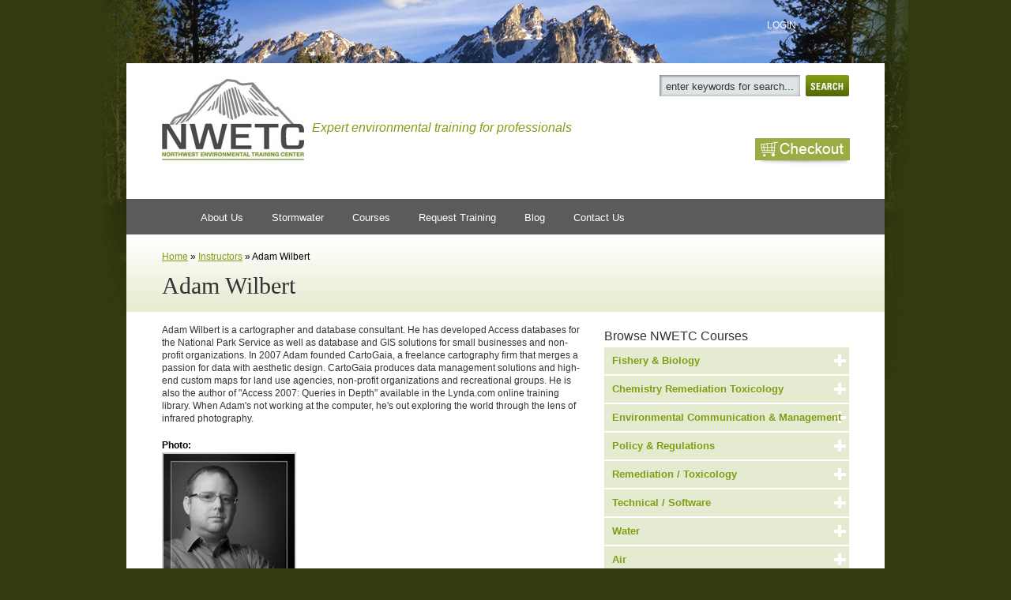

--- FILE ---
content_type: text/html; charset=utf-8
request_url: https://nwetc.org/instructors/adam-wilbert
body_size: 11653
content:
<!DOCTYPE html PUBLIC "-//W3C//DTD XHTML+RDFa 1.0//EN"
  "http://www.w3.org/MarkUp/DTD/xhtml-rdfa-1.dtd">
<html xmlns="http://www.w3.org/1999/xhtml" xml:lang="en" version="XHTML+RDFa 1.0" dir="ltr">

<head profile="http://www.w3.org/1999/xhtml/vocab">
  <meta http-equiv="Content-Type" content="text/html; charset=utf-8" />
<meta name="Generator" content="Drupal 7 (http://drupal.org)" />
<link rel="canonical" href="/instructors/adam-wilbert" />
<link rel="shortlink" href="/node/118" />
<script src="https://www.google.com/recaptcha/api.js?hl=en" async="async" defer="defer"></script>
<link rel="shortcut icon" href="https://nwetc.org/sites/default/files/favicon.ico" type="image/vnd.microsoft.icon" />
  <title>Adam Wilbert | NWETC</title>
  <link type="text/css" rel="stylesheet" href="https://nwetc.org/sites/default/files/css/css_xE-rWrJf-fncB6ztZfd2huxqgxu4WO-qwma6Xer30m4.css" media="all" />
<link type="text/css" rel="stylesheet" href="https://nwetc.org/sites/default/files/css/css_gxuSAAyiq2TAIned-z5WlZRJMn7D0M9BSWPW5khYhPk.css" media="all" />
<link type="text/css" rel="stylesheet" href="https://nwetc.org/sites/default/files/css/css_z2wOtWGc85wEgFpEGzfF5UXeun-lb7leZ3MdPPuH1Ao.css" media="all" />
<link type="text/css" rel="stylesheet" href="https://nwetc.org/sites/default/files/css/css_pjU7SalFdST-HRYde863OUw4AyelIm0sSwo1wVuPoTw.css" media="all" />
<link type="text/css" rel="stylesheet" href="https://nwetc.org/sites/default/files/css/css_e0Oi8I1L8cGJ7KxcUbimLkO-ivlPDoZXuBZMWKAz5GY.css" media="print" />
  <script type="text/javascript" src="https://nwetc.org/sites/default/files/js/js_YD9ro0PAqY25gGWrTki6TjRUG8TdokmmxjfqpNNfzVU.js"></script>
<script type="text/javascript" src="https://nwetc.org/sites/default/files/js/js_onbE0n0cQY6KTDQtHO_E27UBymFC-RuqypZZ6Zxez-o.js"></script>
<script type="text/javascript" src="https://nwetc.org/sites/default/files/js/js_gHk2gWJ_Qw_jU2qRiUmSl7d8oly1Cx7lQFrqcp3RXcI.js"></script>
<script type="text/javascript" src="https://nwetc.org/sites/default/files/js/js_IkXTnHA-izaWMfkETz72mT9Z6ne4FO2jlYxOFeyn66s.js"></script>
<script type="text/javascript" src="https://www.googletagmanager.com/gtag/js?id=UA-29790543-3"></script>
<script type="text/javascript">
<!--//--><![CDATA[//><!--
window.dataLayer = window.dataLayer || [];function gtag(){dataLayer.push(arguments)};gtag("js", new Date());gtag("set", "developer_id.dMDhkMT", true);gtag("config", "UA-29790543-3", {"groups":"default"});
//--><!]]>
</script>
<script type="text/javascript" src="https://nwetc.org/sites/default/files/js/js_i9-mZxF1wrIj_pHo8CcygMfG3cz35Mlm6odAjzL19fk.js"></script>
<script type="text/javascript">
<!--//--><![CDATA[//><!--
var _paq = _paq || [];(function(){var u=(("https:" == document.location.protocol) ? "https://piwik.freelock.com/" : "http://piwik.freelock.com/");_paq.push(["setSiteId", "67"]);_paq.push(["setTrackerUrl", u+"matomo.php"]);_paq.push(["setDoNotTrack", 1]);_paq.push(["trackPageView"]);_paq.push(["setIgnoreClasses", ["no-tracking","colorbox"]]);_paq.push(["enableLinkTracking"]);var d=document,g=d.createElement("script"),s=d.getElementsByTagName("script")[0];g.type="text/javascript";g.defer=true;g.async=true;g.src=u+"matomo.js";s.parentNode.insertBefore(g,s);})();
//--><!]]>
</script>
<script type="text/javascript" src="https://nwetc.org/sites/default/files/js/js_swF_lBTqpwq1-PcqxeagP4jKr1fvsK_gDB5Jp94hpU0.js"></script>
<script type="text/javascript" src="https://nwetc.org/sites/default/files/js/js_isBN_Kff1Sf211gZND0mPyGw7XA-7QFZgXBeZpelwko.js"></script>
<script type="text/javascript">
<!--//--><![CDATA[//><!--
jQuery.extend(Drupal.settings, {"basePath":"\/","pathPrefix":"","setHasJsCookie":0,"ajaxPageState":{"theme":"nwetc","theme_token":"4Ca6MZ2U08GJSuYx_km64CsnpAsOI_rLLxU4ABA7KlE","js":{"misc\/jquery.js":1,"misc\/jquery-extend-3.4.0.js":1,"misc\/jquery-html-prefilter-3.5.0-backport.js":1,"misc\/jquery.once.js":1,"misc\/drupal.js":1,"misc\/form-single-submit.js":1,"modules\/freelock\/entityreference\/js\/entityreference.js":1,"modules\/freelock\/captcha\/captcha.js":1,"modules\/freelock\/google_analytics\/googleanalytics.js":1,"https:\/\/www.googletagmanager.com\/gtag\/js?id=UA-29790543-3":1,"0":1,"modules\/freelock\/matomo\/matomo.js":1,"1":1,"modules\/freelock\/webform\/js\/webform.js":1,"sites\/all\/themes\/nwetc\/js\/jquery.tools.min.js":1,"sites\/all\/themes\/nwetc\/js\/basescript.js":1,"sites\/all\/themes\/nwetc\/js\/accordian.js":1,"sites\/all\/themes\/nwetc\/js\/ready.js":1,"sites\/all\/themes\/nwetc\/js\/jquery.colorbox.js":1,"sites\/all\/themes\/nwetc\/js\/jquery.youtubeplaylist.js":1,"sites\/all\/themes\/nwetc\/js\/jquery.fancybox.js":1},"css":{"modules\/system\/system.base.css":1,"modules\/system\/system.menus.css":1,"modules\/system\/system.messages.css":1,"modules\/system\/system.theme.css":1,"modules\/comment\/comment.css":1,"modules\/freelock\/date\/date_repeat_field\/date_repeat_field.css":1,"sites\/all\/modules\/contrib\/domain\/domain_nav\/domain_nav.css":1,"modules\/field\/theme\/field.css":1,"modules\/node\/node.css":1,"sites\/all\/modules\/custom\/nwetc_uc_count\/css\/countfield.css":1,"modules\/poll\/poll.css":1,"modules\/search\/search.css":1,"sites\/all\/modules\/contrib\/ubercart\/uc_order\/uc_order.css":1,"sites\/all\/modules\/contrib\/ubercart\/uc_product\/uc_product.css":1,"sites\/all\/modules\/contrib\/ubercart\/uc_store\/uc_store.css":1,"modules\/user\/user.css":1,"modules\/forum\/forum.css":1,"modules\/freelock\/views\/css\/views.css":1,"modules\/freelock\/ctools\/css\/ctools.css":1,"modules\/freelock\/webform\/css\/webform.css":1,"sites\/all\/themes\/nwetc\/css\/colorbox.css":1,"sites\/all\/themes\/nwetc\/css\/wireframes.css":1,"sites\/all\/themes\/nwetc\/css\/layout-fixed.css":1,"sites\/all\/themes\/nwetc\/css\/page-backgrounds.css":1,"sites\/all\/themes\/nwetc\/css\/tabs.css":1,"sites\/all\/themes\/nwetc\/css\/pages.css":1,"sites\/all\/themes\/nwetc\/css\/blocks.css":1,"sites\/all\/themes\/nwetc\/css\/navigation.css":1,"sites\/all\/themes\/nwetc\/css\/views-styles.css":1,"sites\/all\/themes\/nwetc\/css\/nodes.css":1,"sites\/all\/themes\/nwetc\/css\/comments.css":1,"sites\/all\/themes\/nwetc\/css\/forms.css":1,"sites\/all\/themes\/nwetc\/css\/fields.css":1,"sites\/all\/themes\/nwetc\/css\/style.css":1,"sites\/all\/themes\/nwetc\/css\/cart.css":1,"sites\/all\/themes\/nwetc\/css\/jquery.fancybox.css":1,"sites\/all\/themes\/nwetc\/css\/print.css":1}},"better_exposed_filters":{"views":{"recent_article_posts":{"displays":{"block_1":{"filters":[]}}},"nwetc_headlines":{"displays":{"block":{"filters":[]}}}}},"googleanalytics":{"account":["UA-29790543-3"],"trackOutbound":1,"trackMailto":1,"trackDownload":1,"trackDownloadExtensions":"7z|aac|arc|arj|asf|asx|avi|bin|csv|doc(x|m)?|dot(x|m)?|exe|flv|gif|gz|gzip|hqx|jar|jpe?g|js|mp(2|3|4|e?g)|mov(ie)?|msi|msp|pdf|phps|png|ppt(x|m)?|pot(x|m)?|pps(x|m)?|ppam|sld(x|m)?|thmx|qtm?|ra(m|r)?|sea|sit|tar|tgz|torrent|txt|wav|wma|wmv|wpd|xls(x|m|b)?|xlt(x|m)|xlam|xml|z|zip"},"matomo":{"trackMailto":1},"urlIsAjaxTrusted":{"https:\/\/nwetc.org\/forms\/newsletter-signup":true}});
//--><!]]>
</script>
  
  	<script>
		$(document).ready(function(){
			//Examples of how to assign the ColorBox event to elements
			$(".group1").colorbox({rel:'group1'});
			$(".group2").colorbox({rel:'group2', transition:"fade"});
			$(".group3").colorbox({rel:'group3', transition:"none", width:"75%", height:"75%"});
			$(".group4").colorbox({rel:'group4', slideshow:true});
			$(".ajax").colorbox();
			$(".youtube").colorbox({iframe:true, innerWidth:425, innerHeight:344});
			$(".iframe").colorbox({iframe:true, width:"80%", height:"80%"});
			//$(".inline").colorbox({inline:true, width:"50%"});
			$(".callbacks").colorbox({
				onOpen:function(){ alert('onOpen: colorbox is about to open'); },
				onLoad:function(){ alert('onLoad: colorbox has started to load the targeted content'); },
				onComplete:function(){ alert('onComplete: colorbox has displayed the loaded content'); },
				onCleanup:function(){ alert('onCleanup: colorbox has begun the close process'); },
				onClosed:function(){ alert('onClosed: colorbox has completely closed'); }
			});
			
			//Example of preserving a JavaScript event for inline calls.
			$("#click").click(function(){ 
				$('#click').css({"background-color":"#f00", "color":"#fff", "cursor":"inherit"}).text("Open this window again and this message will still be here.");
				return false;
			});
		});
	</script>
	<script>
	jQuery(document).ready(function($){
(function ($) {
  $("a.youtube-single").colorbox({iframe:true, innerWidth:480, innerHeight:390});
})(jQuery);	   
	   
	});
	</script>
	<script>
	jQuery(document).ready(function($){
//Examples of how to assign the ColorBox event to elements


(function ($) {
  $(".colorbox-youtube").colorbox({iframe:true, innerWidth:480, innerHeight:390});
})(jQuery);

});

	</script>
	<script type="text/javascript">
		$(function() {
			$("ul.yt-links").ytplaylist({addThumbs:true, autoPlay: false, holderId: 'yt-video'});
		});
</script>
<style type="text/css">
#yt-video { display: block; opacity: 0; }
</style>
<!--	<link type="text/css" rel="stylesheet" media="all" href="https://www.eosalliance.curvine.com/sites/all/themes/nwetc/css/colorbox.css" />

-->
</head>
<body class="html not-front not-logged-in one-sidebar sidebar-first page-node page-node- page-node-118 node-type-instructor domain-nwetc-curvine-com section-instructors"  id="nwetc_body">
  <div id="skip-link">
    <a href="#main-menu" class="element-invisible element-focusable">Jump to Navigation</a>
  </div>
    
<div class="G2_main_wrapper">
<div class="wrapper">
<!-- Start header -->
<div class="main-nav">
<!--  <div class="region region-header">-->
    <!--<div id="block-block-18" class="block block-block first odd">

      
  <div class="content">-->
    <div class="wrap header"><div class="part_of">&nbsp;</div><div class="promo"><div class="logo left">&nbsp;</div></div><div class="logo left"><div class="logo left"><a href="https://nwetc.org/" title="NWETC"><img alt="NWETC" src="https://nwetc.org/graphics/logo_nwetc.png"></a></div><div class="tagline-head"><h6>Expert environmental training for professionals</h6></div></div><div class="right search_box"><input class="Stxt left" id="searchbox" name="searchbox" onblur="if(this.value == ''){ this.value = 'enter keywords for search...'; }" onclick="if(this.value == 'enter keywords for search...'){ this.value = ''; }" onkeypress="if (event.keyCode == 13) location='/search/eos/' + document.getElementById('searchbox').value" value="enter keywords for search..." type="text"> <input class="right Sbnt_G" onclick="location='/search/eos/' + document.getElementById('searchbox').value" type="button"><div class="clear">&nbsp;</div><div id="checkout"><a href="https://nwetc.org/cart">Checkout</a></div></div><div class="clear">&nbsp;</div></div><p>&nbsp;</p> <!-- </div>

</div>--><!-- /.block -->
<!--<div id="block-menu-menu-nwetc-main" class="block block-menu last even">

        <h2 class="block-title">NWETC Main Menu</h2>
    
  <div class="content">-->
    <ul class="menu"><li class="first expanded"><a href="/northwest-environmental-training-center" title="">About Us</a><ul class="menu"><li class="first leaf"><a href="/Instructors" title="">Instructors</a></li>
<li class="last leaf"><a href="/ceqa-and-nepa" title="">CEQA and NEPA Training Leaders</a></li>
</ul></li>
<li class="expanded"><a href="https://nwetc.org/stormwater" title="">Stormwater</a><ul class="menu"><li class="first leaf"><a href="https://nwetc.org/chronological-course-offerings/cescl" title="">CESCL Certification Courses</a></li>
<li class="leaf"><a href="https://nwetc.org/course-catalog/cescl-102w-online2019" title="">CESCL Recertification: ONLINE</a></li>
<li class="leaf"><a href="https://nwetc.org/course-catalog/cescl-102-nov-6-2019" title="">CESCL Recertification: IN-PERSON</a></li>
<li class="leaf"><a href="/stormwater-consulting" title="">Stormwater Consulting</a></li>
<li class="last leaf"><a href="/stormwater" title="">Stormwater Certification Leaders</a></li>
</ul></li>
<li class="expanded"><a href="/chronological-course-offerings" title="">Courses</a><ul class="menu"><li class="first leaf"><a href="/courses-and-subjects" title="">Courses and Subjects</a></li>
<li class="leaf"><a href="/chronological-course-offerings" title="">Upcoming Courses</a></li>
<li class="last leaf"><a href="https://nwetc.org/forms/request-training" title="">Private Courses and Custom Courses</a></li>
</ul></li>
<li class="leaf"><a href="/forms/request-training" title="">Request Training</a></li>
<li class="leaf"><a href="/blog" title="">Blog</a></li>
<li class="last leaf"><a href="/forms/contact-nwetc" title="">Contact Us</a></li>
</ul> <!-- </div>

</div>--><!-- /.block -->
<!--</div>--><!-- /.region -->
</div>
<div id="log_in_out">
	<!--  <div class="region region-log-in-out">-->
    <!--<div id="block-system-user-menu" class="block block-system block-menu first last odd">

        <h2 class="block-title">User menu</h2>
    
  <div class="content">-->
    <ul class="menu"><li class="first last leaf"><a href="/user/login" title="Login">Login</a></li>
</ul> <!-- </div>

</div>--><!-- /.block -->
<!--</div>--><!-- /.region -->
</div>
<!-- End header -->
</div><!-- End wrapper -->
        
<div class="page_title_G">
	<div class="breadcrumb"><a href="/">Home</a> &raquo; <a href="/instructors">Instructors</a> &raquo; Adam Wilbert</div>        <h1 class="title" id="page-title">Adam Wilbert</h1>
</div> 
<!-- Start main Body -->
<div class="wrapper">
   

<div class="container_G">
<div class="left L_con">
      <!--  <div class="region region-content">-->
    <!--<div id="block-system-main" class="block block-system first last odd">

      
  <div class="content">-->
    
  
      <span property="dc:title" content="Adam Wilbert" class="rdf-meta element-hidden"></span>
  
  
    <div class="field field-name-body field-type-text-with-summary field-label-hidden"><div class="field-items"><div class="field-item even" property="content:encoded"><p>Adam Wilbert is a cartographer and database consultant. He has developed Access databases for the National Park Service as well as database and GIS solutions for small businesses and non-profit organizations. In 2007 Adam founded CartoGaia, a freelance cartography firm that merges a passion for data with aesthetic design. CartoGaia produces data management solutions and high-end custom maps for land use agencies, non-profit organizations and recreational groups. He is also the author of "Access 2007: Queries in Depth" available in the Lynda.com online training library. When Adam's not working at the computer, he's out exploring the world through the lens of infrared photography.</p>
</div></div></div><div class="field field-name-field-instructor-photo field-type-image field-label-above"><div class="field-label">Photo:&nbsp;</div><div class="field-items"><div class="field-item even"><img typeof="foaf:Image" src="https://nwetc.org/sites/default/files/picture-1.jpeg" width="166" height="166" alt="" /></div></div></div>
  <ul class="links inline"><li class="comment_forbidden first last"></li>
</ul>
  
 <!-- </div>

</div>--><!-- /.block -->
<!--</div>--><!-- /.region -->
</div>
<div class="right R_con">
<!--  <div class="region region-accordian">-->
    <!--<div id="block-block-10" class="block block-block first last odd">

        <h2 class="block-title">Browse NWETC Courses</h2>
    
  <div class="content">-->
<h2 class="sidebar noborder">Browse NWETC Courses</h2>
	<div id="accordian">
			<div class="item">
			<h2>Fishery & Biology</h2>
				<div class="text"><p><a href="/course-catalog/pacific-salmonids-ecology">Pacific Salmonids: Ecology </a></p><p><a href="/schedule/event/pacific-salmonid-spawning-habitat-restoration----">Pacific Salmonids: Spawning Habitat Restoration </a></p><p><a href="/course-catalog/boat-electrofishing-principles-and-practices">Boat Electrofishing: Principles and Practices</a></p><p><a href="/schedule/event/backpack-electrofishing-principles-and-practices">Backpack Electrofishing: Principles and Practices</a></p><p><a href="/schedule/event/habitat-site-restoration---">Habitat Site Restoration</a></p><p><a href="/course-catalog/control-and-management-non-native-invasive-fish">Control and Management of Non-Native Invasive Fish</a></p><p><a href="/course-catalog/upstream-fish-passage">Upstream Fish Passage</a></p><p><a href="/course-catalog/boat-backpack-electrofishing-principles-and-practices">Boat-Backpack Electrofishing: Principles and Practices</a></p><p><a href="/course-catalog/habitat-restoration-webinar-series-planning-and-implementing-successful-restoration">Habitat Restoration Webinar Series: Planning and Implementing a Successful Restoration Plan</a></p></div>		</div>
			<div class="item">
			<h2>Chemistry Remediation Toxicology</h2>
				<div class="text"><p><a href="/schedule/event/collecting-and-handling-of-water-samples-for-trace-metal-analysis---">Collecting and Handling of Water Samples for Trace Metal Analysis</a></p><p><a href="/course-catalog/environmental-forensics-water-resources">Environmental Forensics in Water Resources</a></p><p><a href="/course-catalog/fundamental-contaminant-chemistry-soil-and-groundwater">Fundamental Contaminant Chemistry in Soil and Groundwater</a></p><p><a href="/course-catalog/emerging-contaminants-workshop">Emerging Contaminants Workshop</a></p><p><a href="/course-catalog/environmental-forensics-site-characterization-and-remediation">Environmental Forensics-Site Characterization and Remediation</a></p><p><a href="/course-catalog/comprehensive-environmental-sampling-methodology-practice-and-analysis">Comprehensive Environmental Sampling: Methodology, Practice, and Analysis</a></p><p><a href="/course-catalog/pfos-pfas-pfoa-and-emerging-contaminants">PFOS, PFAS, PFOA, and Emerging Contaminants</a></p><p><a href="/course-catalog/chemistry-laboratory-techniques-chemist-and-technician-comprehensive-review">Chemistry Laboratory Techniques for the Chemist and Technician - A Comprehensive Review</a></p></div>		</div>
			<div class="item">
			<h2>Environmental Communication & Management</h2>
				<div class="text"><p><a href="/schedule/event/facilitation-skills-for-environmental-professionals-----">Facilitation Skills For Environmental Professionals</a></p><p><a href="/schedule/event/effective-communication-and-presentation-of-environmental-projects">Persuasive Communication and Presentation of Environmental Projects</a></p><p><a href="/schedule/event/collaborative-negotiation-skills-for-environmental-professionals------">Collaborative Negotiation Skills for Environmental Professionals</a></p><p><a href="/course-catalog/conflict-resolution-skills-environmental-professionals-0">Conflict Resolution Skills for Environmental Professionals</a></p><p><a href="/course-catalog/collaborative-negotiations-and-conflict-management-environmental-professionals">Collaborative Negotiations and Conflict Management for Environmental Professionals </a></p><p><a href="/course-catalog/when-heat-persuasive-speaking-environmental-risk-controversies-and-high-stakes-topi-0">When the Heat is On: Persuasive Speaking on Environmental Risk, Controversies, and High-Stakes Topics</a></p><p><a href="/course-catalog/effective-speaking-when-heat">Effective Speaking When The Heat is On</a></p><p><a href="/course-catalog/lean-and-six-sigma-environmental-professionals-full-series-webinar-recording">Lean and Six Sigma for Environmental Professionals: Full Series Webinar Recording</a></p><p><a href="/course-catalog/public-relations-and-collaboration-challenges-intensive">Public Relations and Collaboration Challenges Intensive</a></p><p><a href="/course-catalog/facilitating-online-and-remote-meetings-webinar-recorded">Facilitating Online and Remote Meetings-Webinar RECORDED</a></p><p><a href="/course-catalog/facilitation-skills-and-collaborative-negotiation-training-environmental">Facilitation Skills and Collaborative Negotiation Training for Environmental Professionals</a></p><p><a href="/course-catalog/managing-difficult-workplace-conversations">Managing Difficult Workplace Conversations</a></p><p><a href="/course-catalog/17½-tips-improve-your-person-and-conference-call-meetings">17½ Tips To Improve Your In-Person and Conference Call Meetings</a></p><p><a href="/course-catalog/lean-thinking-process-management-made-easy">Lean Thinking: Process Management Made Easy</a></p><p><a href="/course-catalog/citizen-science-best-practices">Citizen Science Best Practices</a></p><p><a href="/course-catalog/negotiation-skills-women">Negotiation Skills for Women</a></p><p><a href="/course-catalog/persuasive-online-and-written-presentations-when-information-not-enough">Persuasive Online and Written Presentations:  When Information is Not Enough</a></p><p><a href="/course-catalog/conflict-resolution-quick-start-get-more-work-done-resolving-conflicts-effectively">Conflict Resolution Quick Start: Get More Work Done by Resolving Conflicts Effectively</a></p><p><a href="/course-catalog/foundations-online-meetings-quick-start-guide-effective-and-efficient-video">Foundations of Online Meetings: a Quick Start Guide for Effective and Efficient Video Conferencing</a></p><p><a href="/course-catalog/persuasive-presentations-quick-start-get-your-audience-stop-listen-and-act">Persuasive Presentations Quick Start: Get Your Audience to Stop, Listen, and Act!</a></p></div>		</div>
			<div class="item">
			<h2>Policy & Regulations</h2>
				<div class="text"><p><a href="/schedule/event/mtca-spreadsheets-workshop">MTCA Spreadsheets Workshop</a></p><p><a href="/schedule/event/oregon-erosion-and-sediment-control-workshop----">Oregon Erosion and Sediment Control 1200-C Permit Webinar</a></p><p><a href="/course-catalog/tribal-environmental-regulation-and-jurisdiction">Tribal Environmental Regulation and Jurisdiction</a></p><p><a href="/course-catalog/introduction-california-environmental-quality-act-ceqa">Introduction to the California Environmental Quality Act (CEQA)</a></p><p><a href="/schedule/event/introduction-to-the-model-toxics-control-act">Model Toxics Control Act: An Introduction</a></p><p><a href="/schedule/event/establishing-soil-groundwater-and-surface-water-cleanup-under-the-model-toxics-control-act--">Model Toxics Control Act: A Comprehensive Review of The Cleanup Process for Regulators and Consultants</a></p><p><a href="/course-catalog/new-approaches-and-implementation-methods-municipal-stormwater-management">New Approaches and Implementation Methods for Municipal Stormwater Management</a></p><p><a href="/course-catalog/ceqa-nepa-integration">CEQA / NEPA Integration</a></p><p><a href="/course-catalog/nepa-law-logic-and-language-national-environmental-policy-act">NEPA: The Law, Logic, and Language of the National Environmental Policy Act</a></p><p><a href="/course-catalog/industrial-stormwater-management-workshop">Industrial Stormwater Management Workshop</a></p><p><a href="/course-catalog/advanced-nepa-intensive-one-day-seminar-solutions-most-difficult-nepa-problems">Advanced NEPA-An intensive one-day seminar with solutions to the most difficult NEPA problems</a></p><p><a href="/course-catalog/natural-resource-damage-assessment-workshop">Natural Resource Damage Assessment Workshop</a></p><p><a href="/course-catalog/writing-quality-assurance-project-plan-qapp">Writing a Quality Assurance Project Plan (QAPP)</a></p><p><a href="/course-catalog/nepa-writing-and-evaluating-eis-or-eafonsi">NEPA: Writing and Evaluating an EIS or EA/FONSI</a></p><p><a href="/course-catalog/complete-legislative-history-nepa">The Complete Legislative History of NEPA</a></p><p><a href="/course-catalog/nepa-and-advanced-nepa-3-day">NEPA and Advanced NEPA 3-Day </a></p><p><a href="/course-catalog/introduction-national-environmental-policy-act-nepa">Introduction To The National Environmental Policy Act (NEPA)</a></p><p><a href="/course-catalog/workshop-low-impact-development-sustainable-stormwater-management-design-improve-site">WORKSHOP - Low Impact Development: Sustainable Stormwater Management Design to Improve On-site Flow Control and Water Quality Treatment</a></p><p><a href="/course-catalog/tribal-treaty-law-and-reservation-resources">Tribal Treaty Law and Off-Reservation Resources</a></p></div>		</div>
			<div class="item">
			<h2>Remediation / Toxicology</h2>
				<div class="text"><p><a href="/course-catalog/principles-quality-assurance-and-quality-control-environmental-field-programs">Principles of Quality Assurance and Quality Control in Environmental Field Programs</a></p><p><a href="/schedule/event/introduction-to-aquatic-toxicology---">Introduction to Aquatic Toxicology</a></p><p><a href="/course-catalog/planning-and-preparing-ecological-risk-assessment">Planning and Preparing an Ecological Risk Assessment</a></p><p><a href="/course-catalog/new-approaches-remediation-contaminated-sediments">New Approaches in Remediation of Contaminated Sediments</a></p><p><a href="/course-catalog/brownfield-site-restoration-and-remediation">Brownfield Site Restoration and Remediation</a></p><p><a href="/course-catalog/groundwater-contamination-and-remediation-principles-and-practices">Groundwater Contamination and Remediation: Principles and Practices</a></p><p><a href="/course-catalog/ecological-risk-assessment-introduction-webinar">Ecological Risk Assessment-An Introduction: Webinar</a></p><p><a href="/course-catalog/ecological-risk-assessment-advanced-webinar">Ecological Risk Assessment: Advanced Webinar</a></p><p><a href="/course-catalog/assessing-contaminants-subsistence-resources">Assessing Contaminants in Subsistence Resources</a></p><p><a href="/course-catalog/ecological-risk-assessment-series-introduction-and-advanced-recorded">Ecological Risk Assessment Series: Introduction and Advanced  RECORDED</a></p><p><a href="/course-catalog/establishing-and-demonstrating-compliance-sediment-cleanup-standards">Establishing and Demonstrating Compliance with Sediment Cleanup Standards</a></p><p><a href="/course-catalog/introduction-sustainable-remediation-webinar">Introduction to Sustainable Remediation-WEBINAR</a></p></div>		</div>
			<div class="item">
			<h2>Technical / Software </h2>
				<div class="text"><p><a href="/schedule/event/advanced-gis-concepts--">ArcGIS PRO: Geoprocessing-Advanced Techniques for Environmental Applications</a></p><p><a href="/course-catalog/arcgis-pro-introduction-environmental-applications">ArcGIS PRO: An Introduction to Environmental Applications</a></p><p><a href="/course-catalog/visualizing-and-analyzing-environmental-data-r-0">Visualizing and Analyzing Environmental Data with R</a></p><p><a href="/course-catalog/advanced-gis-techniques-fisheries-data-management-and-analysis">Advanced GIS Techniques for Fisheries Data Management and Analysis</a></p><p><a href="/course-catalog/video-production">Video Production</a></p><p><a href="/course-catalog/nwetc-computer-based-training">NWETC Computer-Based-Training</a></p><p><a href="/course-catalog/basic-statistics-environmental-professionals">Basic Statistics for Environmental Professionals</a></p><p><a href="/course-catalog/microsoft-access-part-1-introduction-building-environmental-databases-webinar">Microsoft Access Part 1: Introduction to Building Environmental Databases-WEBINAR</a></p><p><a href="/course-catalog/microsoft-access-part-2-creating-efficient-workflows-and-custom-tools-webinar">Microsoft Access Part 2: Creating Efficient Workflows and Custom Tools-WEBINAR</a></p><p><a href="/course-catalog/microsoft-excel-speed-part-1-shortcuts-functions-and-charts-webinar-recorded">Microsoft Excel Up to Speed Part 1: Shortcuts, Functions, and Charts WEBINAR-RECORDED</a></p><p><a href="/course-catalog/microsoft-excel-speed-part-2-analysis-and-visual-basic-programming-webinar-recorded">Microsoft Excel Up to Speed Part 2: Analysis and Visual Basic Programming WEBINAR RECORDED</a></p><p><a href="/course-catalog/microsoft-excel-speed-parts-1-and-2">Microsoft Excel Up to Speed Parts 1 and 2</a></p><p><a href="/course-catalog/microsoft-access-webinar-parts-1-and-2">Microsoft Access Webinar Parts 1 and 2</a></p><p><a href="/course-catalog/introduction-environmental-applications-arcgis-pro">Introduction to Environmental Applications with ArcGIS PRO</a></p><p><a href="/course-catalog/evaluating-data-quality-decision-making">Evaluating Data Quality for Decision Making</a></p><p><a href="/course-catalog/introduction-qgis-alternative-arcgis">Introduction to QGIS: An Alternative to ArcGIS</a></p><p><a href="/course-catalog/ensuring-data-defensibility">Ensuring Data Defensibility</a></p><p><a href="/course-catalog/ai-fundamentals-professionals">AI Fundamentals for Professionals</a></p></div>		</div>
			<div class="item">
			<h2>Water</h2>
				<div class="text"><p><a href="/schedule/event/certified-erosion-and-sediment-control-lead-training------">CESCL: Certified Erosion and Sediment Control Lead Training</a></p><p><a href="/course-catalog/floodplain-management">Floodplain Management</a></p><p><a href="/course-catalog/epas-new-unified-guidance-statistical-analysis-groundwater-monitoring-data">EPA's New Unified Guidance: Statistical Analysis of Groundwater Monitoring Data</a></p><p><a href="/course-catalog/achieving-water-quality-standards-through-contaminant-trackdown-studies">Achieving Water Quality Standards Through Contaminant Trackdown Studies </a></p><p><a href="/course-catalog/cescl-erosion-and-sediment-control-lead-training-2-day-oregon">CESCL: Erosion and Sediment Control Lead Training 2-Day in Oregon</a></p><p><a href="/course-catalog/waters-united-states-webinar-recorded">Waters of the United States Webinar-Recorded</a></p><p><a href="/course-catalog/chemically-contaminated-water-us-0">Chemically Contaminated Drinking Water in the U.S.</a></p><p><a href="/course-catalog/wetlands-science-and-regulatory-management">Wetlands: Science and Regulatory Management</a></p><p><a href="/course-catalog/chemically-contaminated-drinking-water-us-free-demo-recording">Chemically Contaminated Drinking Water in the U.S.-FREE DEMO RECORDING</a></p><p><a href="/course-catalog/basic-hydrology">Basic Hydrology</a></p><p><a href="/course-catalog/cescl-online-recertification">CESCL Online Recertification </a></p></div>		</div>
			<div class="item">
			<h2>Air</h2>
				<div class="text"><p><a href="/schedule/event/contaminant-vapor-migration-and-intrusion----">Contaminant Vapor Migration and Intrusion</a></p><p><a href="/schedule/event/air-quality-analysis">Air Quality Analysis</a></p></div>		</div>
			<div class="item">
			<h2>Workforce Safety</h2>
				<div class="text"><p><a href="/course-catalog/hazwoper-8-hour-refresher">HAZWOPER (8 Hour Refresher)</a></p><p><a href="/course-catalog/osha-10">OSHA-10</a></p><p><a href="/course-catalog/confined-space-rescue-rit-operations-level">Confined Space Rescue & RIT Operations Level </a></p><p><a href="/course-catalog/safety-starts-me-1">Safety Starts With Me</a></p><p><a href="/course-catalog/supervisors-leadership-safety">Supervisors Leadership in Safety</a></p><p><a href="/course-catalog/continuous-human-performance-improvement-indicators">Continuous Human Performance Improvement Indicators</a></p><p><a href="/course-catalog/hazard-and-risk-management-101">Hazard and Risk Management 101</a></p><p><a href="/course-catalog/visible-safety-leadership">Visible Safety Leadership</a></p></div>		</div>
		</div>
 <!-- </div>

</div>--><!-- /.block -->
<!--</div>--><!-- /.region -->
<!--  <div class="region region-subscribe">-->
    <!--<div id="block-webform-client-block-25" class="block block-webform first last odd">

        <h2 class="block-title">Webform Signup</h2>
    
  <div class="content">-->
    
  
    <span property="dc:title" content="Newsletter Signup" class="rdf-meta element-hidden"></span>
  
  
    <div class="field field-name-body field-type-text-with-summary field-label-hidden"><div class="field-items"><div class="field-item even" property="content:encoded"><h1 class="green2">Enter your email address to be notified of upcoming NWETC courses</h1></div></div></div><form class="webform-client-form webform-client-form-25" action="https://nwetc.org/forms/newsletter-signup" method="post" id="webform-client-form-25" accept-charset="UTF-8"><div><div  class="form-item webform-component webform-component-email webform-component--email">
  <label for="edit-submitted-email">Email Address <span class="form-required" title="This field is required.">*</span></label>
 <input required="required" class="email form-text form-email required" type="email" id="edit-submitted-email" name="submitted[email]" size="25" />
</div>
<div  class="form-item webform-component webform-component-select webform-component--states">
  <label for="edit-submitted-states">State <span class="form-required" title="This field is required.">*</span></label>
 <select required="required" id="edit-submitted-states" name="submitted[states]" class="form-select required"><option value="" selected="selected">- Select -</option><option value="AL">Alabama</option><option value="AK">Alaska</option><option value="AZ">Arizona</option><option value="AR">Arkansas</option><option value="CA">California</option><option value="CO">Colorado</option><option value="CT">Connecticut</option><option value="DE">Delaware</option><option value="DC">DC</option><option value="FL">Florida</option><option value="GA">Georgia</option><option value="HI">Hawaii</option><option value="ID">Idaho</option><option value="IL">Illinois</option><option value="IN">Indiana</option><option value="IA">Iowa</option><option value="KS">Kansas</option><option value="KY">Kentucky</option><option value="LA">Louisiana</option><option value="ME">Maine</option><option value="MD">Maryland</option><option value="MA">Massachusetts</option><option value="MI">Michigan</option><option value="MN">Minnesota</option><option value="MS">Mississippi</option><option value="MO">Missouri</option><option value="MT">Montana</option><option value="NE">Nebraska</option><option value="NV">Nevada</option><option value="NH">New Hampshire</option><option value="NJ">New Jersey</option><option value="NM">New Mexico</option><option value="NY">New York</option><option value="NC">North Carolina</option><option value="ND">North Dakota</option><option value="OH">Ohio</option><option value="OK">Oklahoma</option><option value="OR">Oregon</option><option value="PA">Pennsylvania</option><option value="RI">Rhode Island</option><option value="SC">South Carolina</option><option value="SD">South Dakota</option><option value="TN">Tennessee</option><option value="TX">Texas</option><option value="UT">Utah</option><option value="VT">Vermont</option><option value="VA">Virginia</option><option value="WA">Washington</option><option value="WV">West Virginia</option><option value="WI">Wisconsin</option><option value="WY">Wyoming</option></select>
</div>
<div class="clear"></div><p class="green12"><strong>Check any topic(s) that you are interested in receiving information about</strong></p><div style="float:left;width:160px"><div class="form-item form-type-checkbox form-item-submitted-course-categories-Air">
 <input type="checkbox" id="edit-submitted-course-categories-1" name="submitted[course_categories][Air]" value="Air" class="form-checkbox" />  <label class="option" for="edit-submitted-course-categories-1">Air </label>

</div>
<div class="form-item form-type-checkbox form-item-submitted-course-categories-chemistry">
 <input type="checkbox" id="edit-submitted-course-categories-2" name="submitted[course_categories][chemistry]" value="chemistry" class="form-checkbox" />  <label class="option" for="edit-submitted-course-categories-2">Chemistry Remediation Toxicology </label>

</div>
<div class="form-item form-type-checkbox form-item-submitted-course-categories-leadership">
 <input type="checkbox" id="edit-submitted-course-categories-3" name="submitted[course_categories][leadership]" value="leadership" class="form-checkbox" />  <label class="option" for="edit-submitted-course-categories-3">Environmental Communication &amp; Management </label>

</div>
<div class="form-item form-type-checkbox form-item-submitted-course-categories-biology">
 <input type="checkbox" id="edit-submitted-course-categories-4" name="submitted[course_categories][biology]" value="biology" class="form-checkbox" />  <label class="option" for="edit-submitted-course-categories-4">Fishery &amp; Biology </label>

</div>
<div class="form-item form-type-checkbox form-item-submitted-course-categories-policy">
 <input type="checkbox" id="edit-submitted-course-categories-5" name="submitted[course_categories][policy]" value="policy" class="form-checkbox" />  <label class="option" for="edit-submitted-course-categories-5">Policy &amp; Regulations </label>

</div>
</div><div style="float:left;width:150px"><div class="form-item form-type-checkbox form-item-submitted-course-categories-remediation">
 <input type="checkbox" id="edit-submitted-course-categories-6" name="submitted[course_categories][remediation]" value="remediation" class="form-checkbox" />  <label class="option" for="edit-submitted-course-categories-6">Remediation / Toxicology </label>

</div>
<div class="form-item form-type-checkbox form-item-submitted-course-categories-technical">
 <input type="checkbox" id="edit-submitted-course-categories-7" name="submitted[course_categories][technical]" value="technical" class="form-checkbox" />  <label class="option" for="edit-submitted-course-categories-7">Technical / Software  </label>

</div>
<div class="form-item form-type-checkbox form-item-submitted-course-categories-water">
 <input type="checkbox" id="edit-submitted-course-categories-8" name="submitted[course_categories][water]" value="water" class="form-checkbox" />  <label class="option" for="edit-submitted-course-categories-8">Water </label>

</div>
<div class="form-item form-type-checkbox form-item-submitted-course-categories-wa-environmental">
 <input type="checkbox" id="edit-submitted-course-categories-9" name="submitted[course_categories][wa environmental]" value="wa environmental" class="form-checkbox" />  <label class="option" for="edit-submitted-course-categories-9">Workforce Safety </label>

</div>
</div><div class="clear" style="margin-bottom:4px">&nbsp;</div><input class="webform-submit button-primary form-submit" type="submit" name="op" value="Submit" /><div  class="form-item webform-component webform-component-checkboxes webform-component--course-categories">
  <label class="element-invisible" for="edit-submitted-course-categories">Course Categories <span class="form-required" title="This field is required.">*</span></label>
 <div id="edit-submitted-course-categories" class="form-checkboxes"></div>
</div>
<input type="hidden" name="details[sid]" />
<input type="hidden" name="details[page_num]" value="1" />
<input type="hidden" name="details[page_count]" value="1" />
<input type="hidden" name="details[finished]" value="0" />
<input type="hidden" name="form_build_id" value="form-TncjIyObOjw8WlyK2J1bERNQACLEvMdIXihJuT-Wq-E" />
<input type="hidden" name="form_id" value="webform_client_form_25" />
<div class="captcha"><input type="hidden" name="captcha_sid" value="39028757" />
<input type="hidden" name="captcha_token" value="9b461f534c38c38da5fef8f24a1167ba" />
<input type="hidden" name="captcha_response" value="Google no captcha" />
<div class="g-recaptcha" data-sitekey="6Lfav2wUAAAAAMmBTpuORCyjWN8tA_QvqjCF4obC" data-theme="light" data-type="image"></div><input type="hidden" name="captcha_cacheable" value="1" />
</div><div class="form-actions"></div></div></form>
  
  
 <!-- </div>

</div>--><!-- /.block -->
<!--</div>--><!-- /.region -->
</div>
<div class="clear"></div>
</div>
<!--  <div class="region region-footer">-->
    <!--<div id="block-block-1" class="block block-block first last odd">

        <h2 class="block-title">Footer Markup</h2>
    
  <div class="content">-->
    <div class="wrap Icons_wrap_e"><h3 class="left">*Follow NWETC on twitter, and "like" us on Facebook by clicking the icons:</h3><div class="social"><a href="https://www.facebook.com/nwetc" target="_blank"><img alt="" src="https://nwetc.org/graphics/13-on-facebook.jpg"></a> <a href="https://twitter.com/#%21/NWETC" target="_blank"> <img alt="" src="https://nwetc.org/graphics/14-on-twitter.jpg"></a><a href="http://www.youtube.com/user/eosalliancetube" target="_blank"><img alt="" src="https://nwetc.org/graphics/132-on-youtube-eos.jpg"></a><a href="https://plus.google.com/117209931587179397384/posts" target="_blank"><img alt="" src="https://nwetc.org/graphics/15-on-googleplus.jpg"></a></div><!-- social media --><div class="clear">&nbsp;</div></div><p><a href="https://plus.google.com/117209931587179397384/posts"><!-- End main Body --><!-- Start footer  --></a></p><div class="wrapper footer_logos"><p><a href="http://www.usgbc.org" target="_blank"><img alt="" src="https://nwetc.org/graphics/56-on-us-green-building.jpg"></a> <a href="http://www.astd.org" target="_blank"><img alt="" src="https://nwetc.org/graphics/57-on-astd.jpg"></a>  <img alt="" src="https://nwetc.org/sites/nwetc.curvine.com/files/graphics/NEBC_horiz-CMYK.png" style="width: 164px; height: 64px;"></p></div><p>&nbsp;</p> <!-- </div>

</div>--><!-- /.block -->
<!--</div>--><!-- /.region -->
	
</div>
<div id="footer-menu">
		<!--  <div class="region region-nwetc-footer-menu">-->
    <!--<div id="block-menu-menu-nwetc-footer" class="block block-menu first last odd">

        <h2 class="block-title">NWETC Footer</h2>
    
  <div class="content">-->
    <ul class="menu"><li class="first leaf"><a href="/" title="">Home</a></li>
<li class="leaf"><a href="/northwest-environmental-training-center" title="">About Us</a></li>
<li class="leaf"><a href="/forms/request-training" title="">Request Training</a></li>
<li class="leaf"><a href="https://carbontechalliance.org/" title="">Carbon Tech Alliance</a></li>
<li class="last leaf"><a href="/forms/contact-nwetc" title="">Contact Us</a></li>
</ul> <!-- </div>

</div>--><!-- /.block -->
<!--</div>--><!-- /.region -->
	</div>
	<div class="clear"></div>
	<div id="copyright">
		<!--  <div class="region region-copyright">-->
    <!--<div id="block-block-24" class="block block-block first last odd">

        <h2 class="block-title">Copyright - NWETC</h2>
    
  <div class="content">-->
    <div class="copyright_e"><p>© 2025 NWETC. All rights reserved</p></div><p>&nbsp;</p> <!-- </div>

</div>--><!-- /.block -->
<!--</div>--><!-- /.region -->
	</div>
      

</body>
 	

<script type="text/javascript"> _linkedin_data_partner_id = "24770"; </script><script type="text/javascript"> (function(){var s = document.getElementsByTagName("script")[0]; var b = document.createElement("script"); b.type = "text/javascript";b.async = true; b.src = "https://snap.licdn.com/li.lms-analytics/insight.min.js"; s.parentNode.insertBefore(b, s);})(); </script>
</html>


--- FILE ---
content_type: text/html; charset=utf-8
request_url: https://www.google.com/recaptcha/api2/anchor?ar=1&k=6Lfav2wUAAAAAMmBTpuORCyjWN8tA_QvqjCF4obC&co=aHR0cHM6Ly9ud2V0Yy5vcmc6NDQz&hl=en&type=image&v=TkacYOdEJbdB_JjX802TMer9&theme=light&size=normal&anchor-ms=20000&execute-ms=15000&cb=1qnl0p1vtleu
body_size: 46243
content:
<!DOCTYPE HTML><html dir="ltr" lang="en"><head><meta http-equiv="Content-Type" content="text/html; charset=UTF-8">
<meta http-equiv="X-UA-Compatible" content="IE=edge">
<title>reCAPTCHA</title>
<style type="text/css">
/* cyrillic-ext */
@font-face {
  font-family: 'Roboto';
  font-style: normal;
  font-weight: 400;
  src: url(//fonts.gstatic.com/s/roboto/v18/KFOmCnqEu92Fr1Mu72xKKTU1Kvnz.woff2) format('woff2');
  unicode-range: U+0460-052F, U+1C80-1C8A, U+20B4, U+2DE0-2DFF, U+A640-A69F, U+FE2E-FE2F;
}
/* cyrillic */
@font-face {
  font-family: 'Roboto';
  font-style: normal;
  font-weight: 400;
  src: url(//fonts.gstatic.com/s/roboto/v18/KFOmCnqEu92Fr1Mu5mxKKTU1Kvnz.woff2) format('woff2');
  unicode-range: U+0301, U+0400-045F, U+0490-0491, U+04B0-04B1, U+2116;
}
/* greek-ext */
@font-face {
  font-family: 'Roboto';
  font-style: normal;
  font-weight: 400;
  src: url(//fonts.gstatic.com/s/roboto/v18/KFOmCnqEu92Fr1Mu7mxKKTU1Kvnz.woff2) format('woff2');
  unicode-range: U+1F00-1FFF;
}
/* greek */
@font-face {
  font-family: 'Roboto';
  font-style: normal;
  font-weight: 400;
  src: url(//fonts.gstatic.com/s/roboto/v18/KFOmCnqEu92Fr1Mu4WxKKTU1Kvnz.woff2) format('woff2');
  unicode-range: U+0370-0377, U+037A-037F, U+0384-038A, U+038C, U+038E-03A1, U+03A3-03FF;
}
/* vietnamese */
@font-face {
  font-family: 'Roboto';
  font-style: normal;
  font-weight: 400;
  src: url(//fonts.gstatic.com/s/roboto/v18/KFOmCnqEu92Fr1Mu7WxKKTU1Kvnz.woff2) format('woff2');
  unicode-range: U+0102-0103, U+0110-0111, U+0128-0129, U+0168-0169, U+01A0-01A1, U+01AF-01B0, U+0300-0301, U+0303-0304, U+0308-0309, U+0323, U+0329, U+1EA0-1EF9, U+20AB;
}
/* latin-ext */
@font-face {
  font-family: 'Roboto';
  font-style: normal;
  font-weight: 400;
  src: url(//fonts.gstatic.com/s/roboto/v18/KFOmCnqEu92Fr1Mu7GxKKTU1Kvnz.woff2) format('woff2');
  unicode-range: U+0100-02BA, U+02BD-02C5, U+02C7-02CC, U+02CE-02D7, U+02DD-02FF, U+0304, U+0308, U+0329, U+1D00-1DBF, U+1E00-1E9F, U+1EF2-1EFF, U+2020, U+20A0-20AB, U+20AD-20C0, U+2113, U+2C60-2C7F, U+A720-A7FF;
}
/* latin */
@font-face {
  font-family: 'Roboto';
  font-style: normal;
  font-weight: 400;
  src: url(//fonts.gstatic.com/s/roboto/v18/KFOmCnqEu92Fr1Mu4mxKKTU1Kg.woff2) format('woff2');
  unicode-range: U+0000-00FF, U+0131, U+0152-0153, U+02BB-02BC, U+02C6, U+02DA, U+02DC, U+0304, U+0308, U+0329, U+2000-206F, U+20AC, U+2122, U+2191, U+2193, U+2212, U+2215, U+FEFF, U+FFFD;
}
/* cyrillic-ext */
@font-face {
  font-family: 'Roboto';
  font-style: normal;
  font-weight: 500;
  src: url(//fonts.gstatic.com/s/roboto/v18/KFOlCnqEu92Fr1MmEU9fCRc4AMP6lbBP.woff2) format('woff2');
  unicode-range: U+0460-052F, U+1C80-1C8A, U+20B4, U+2DE0-2DFF, U+A640-A69F, U+FE2E-FE2F;
}
/* cyrillic */
@font-face {
  font-family: 'Roboto';
  font-style: normal;
  font-weight: 500;
  src: url(//fonts.gstatic.com/s/roboto/v18/KFOlCnqEu92Fr1MmEU9fABc4AMP6lbBP.woff2) format('woff2');
  unicode-range: U+0301, U+0400-045F, U+0490-0491, U+04B0-04B1, U+2116;
}
/* greek-ext */
@font-face {
  font-family: 'Roboto';
  font-style: normal;
  font-weight: 500;
  src: url(//fonts.gstatic.com/s/roboto/v18/KFOlCnqEu92Fr1MmEU9fCBc4AMP6lbBP.woff2) format('woff2');
  unicode-range: U+1F00-1FFF;
}
/* greek */
@font-face {
  font-family: 'Roboto';
  font-style: normal;
  font-weight: 500;
  src: url(//fonts.gstatic.com/s/roboto/v18/KFOlCnqEu92Fr1MmEU9fBxc4AMP6lbBP.woff2) format('woff2');
  unicode-range: U+0370-0377, U+037A-037F, U+0384-038A, U+038C, U+038E-03A1, U+03A3-03FF;
}
/* vietnamese */
@font-face {
  font-family: 'Roboto';
  font-style: normal;
  font-weight: 500;
  src: url(//fonts.gstatic.com/s/roboto/v18/KFOlCnqEu92Fr1MmEU9fCxc4AMP6lbBP.woff2) format('woff2');
  unicode-range: U+0102-0103, U+0110-0111, U+0128-0129, U+0168-0169, U+01A0-01A1, U+01AF-01B0, U+0300-0301, U+0303-0304, U+0308-0309, U+0323, U+0329, U+1EA0-1EF9, U+20AB;
}
/* latin-ext */
@font-face {
  font-family: 'Roboto';
  font-style: normal;
  font-weight: 500;
  src: url(//fonts.gstatic.com/s/roboto/v18/KFOlCnqEu92Fr1MmEU9fChc4AMP6lbBP.woff2) format('woff2');
  unicode-range: U+0100-02BA, U+02BD-02C5, U+02C7-02CC, U+02CE-02D7, U+02DD-02FF, U+0304, U+0308, U+0329, U+1D00-1DBF, U+1E00-1E9F, U+1EF2-1EFF, U+2020, U+20A0-20AB, U+20AD-20C0, U+2113, U+2C60-2C7F, U+A720-A7FF;
}
/* latin */
@font-face {
  font-family: 'Roboto';
  font-style: normal;
  font-weight: 500;
  src: url(//fonts.gstatic.com/s/roboto/v18/KFOlCnqEu92Fr1MmEU9fBBc4AMP6lQ.woff2) format('woff2');
  unicode-range: U+0000-00FF, U+0131, U+0152-0153, U+02BB-02BC, U+02C6, U+02DA, U+02DC, U+0304, U+0308, U+0329, U+2000-206F, U+20AC, U+2122, U+2191, U+2193, U+2212, U+2215, U+FEFF, U+FFFD;
}
/* cyrillic-ext */
@font-face {
  font-family: 'Roboto';
  font-style: normal;
  font-weight: 900;
  src: url(//fonts.gstatic.com/s/roboto/v18/KFOlCnqEu92Fr1MmYUtfCRc4AMP6lbBP.woff2) format('woff2');
  unicode-range: U+0460-052F, U+1C80-1C8A, U+20B4, U+2DE0-2DFF, U+A640-A69F, U+FE2E-FE2F;
}
/* cyrillic */
@font-face {
  font-family: 'Roboto';
  font-style: normal;
  font-weight: 900;
  src: url(//fonts.gstatic.com/s/roboto/v18/KFOlCnqEu92Fr1MmYUtfABc4AMP6lbBP.woff2) format('woff2');
  unicode-range: U+0301, U+0400-045F, U+0490-0491, U+04B0-04B1, U+2116;
}
/* greek-ext */
@font-face {
  font-family: 'Roboto';
  font-style: normal;
  font-weight: 900;
  src: url(//fonts.gstatic.com/s/roboto/v18/KFOlCnqEu92Fr1MmYUtfCBc4AMP6lbBP.woff2) format('woff2');
  unicode-range: U+1F00-1FFF;
}
/* greek */
@font-face {
  font-family: 'Roboto';
  font-style: normal;
  font-weight: 900;
  src: url(//fonts.gstatic.com/s/roboto/v18/KFOlCnqEu92Fr1MmYUtfBxc4AMP6lbBP.woff2) format('woff2');
  unicode-range: U+0370-0377, U+037A-037F, U+0384-038A, U+038C, U+038E-03A1, U+03A3-03FF;
}
/* vietnamese */
@font-face {
  font-family: 'Roboto';
  font-style: normal;
  font-weight: 900;
  src: url(//fonts.gstatic.com/s/roboto/v18/KFOlCnqEu92Fr1MmYUtfCxc4AMP6lbBP.woff2) format('woff2');
  unicode-range: U+0102-0103, U+0110-0111, U+0128-0129, U+0168-0169, U+01A0-01A1, U+01AF-01B0, U+0300-0301, U+0303-0304, U+0308-0309, U+0323, U+0329, U+1EA0-1EF9, U+20AB;
}
/* latin-ext */
@font-face {
  font-family: 'Roboto';
  font-style: normal;
  font-weight: 900;
  src: url(//fonts.gstatic.com/s/roboto/v18/KFOlCnqEu92Fr1MmYUtfChc4AMP6lbBP.woff2) format('woff2');
  unicode-range: U+0100-02BA, U+02BD-02C5, U+02C7-02CC, U+02CE-02D7, U+02DD-02FF, U+0304, U+0308, U+0329, U+1D00-1DBF, U+1E00-1E9F, U+1EF2-1EFF, U+2020, U+20A0-20AB, U+20AD-20C0, U+2113, U+2C60-2C7F, U+A720-A7FF;
}
/* latin */
@font-face {
  font-family: 'Roboto';
  font-style: normal;
  font-weight: 900;
  src: url(//fonts.gstatic.com/s/roboto/v18/KFOlCnqEu92Fr1MmYUtfBBc4AMP6lQ.woff2) format('woff2');
  unicode-range: U+0000-00FF, U+0131, U+0152-0153, U+02BB-02BC, U+02C6, U+02DA, U+02DC, U+0304, U+0308, U+0329, U+2000-206F, U+20AC, U+2122, U+2191, U+2193, U+2212, U+2215, U+FEFF, U+FFFD;
}

</style>
<link rel="stylesheet" type="text/css" href="https://www.gstatic.com/recaptcha/releases/TkacYOdEJbdB_JjX802TMer9/styles__ltr.css">
<script nonce="B7DEkJAHtok7OC1bGJaIHg" type="text/javascript">window['__recaptcha_api'] = 'https://www.google.com/recaptcha/api2/';</script>
<script type="text/javascript" src="https://www.gstatic.com/recaptcha/releases/TkacYOdEJbdB_JjX802TMer9/recaptcha__en.js" nonce="B7DEkJAHtok7OC1bGJaIHg">
      
    </script></head>
<body><div id="rc-anchor-alert" class="rc-anchor-alert"></div>
<input type="hidden" id="recaptcha-token" value="[base64]">
<script type="text/javascript" nonce="B7DEkJAHtok7OC1bGJaIHg">
      recaptcha.anchor.Main.init("[\x22ainput\x22,[\x22bgdata\x22,\x22\x22,\[base64]/[base64]/[base64]/[base64]/ODU6NzksKFIuUF89RixSKSksUi51KSksUi5TKS5wdXNoKFtQZyx0LFg/[base64]/[base64]/[base64]/[base64]/bmV3IE5bd10oUFswXSk6Vz09Mj9uZXcgTlt3XShQWzBdLFBbMV0pOlc9PTM/bmV3IE5bd10oUFswXSxQWzFdLFBbMl0pOlc9PTQ/[base64]/[base64]/[base64]/[base64]/[base64]/[base64]\\u003d\\u003d\x22,\[base64]\x22,\x22cijCpMKtEgE/[base64]/Dihk5ZMKOFW7CuxoLw6N6QWnCtcKnw6c3wqfCssKHG1cCwrhCeShfwq9SBMOQwodnUMOEwpXCpUxowoXDoMOLw40hdwNJJ8OJWg97wpFXJMKUw5nCgMKIw5AawqbDvXNgwrVAwoVZTT4YMMOBIl/[base64]/Ch8OYw5s6b2hoLcKeBQfCjBHCuVsBwp3DgMODw4jDsw3DkzBRAhtXSMKswo89EMO+w5lBwpJcDcKfwp/Dt8OLw4o7w7TCjxpBBT/CtcOow7tfTcKvw4LDoMKTw7zCoxQvwoJpRDUrfF4Sw45Twq13w5pTKMK1H8OEw5jDvUhPHcOXw4vDqcO5JlFbw6nCp17DoVvDrRHCgsKBZQZOEcOORMORw6xfw7LCoWbClMOow4/CgsOPw50+fXRKScOZRi3CmMOPMSgCw7sFwqHDiMOZw6HCt8O8wo/Cpzlww6/CosKzwrd2wqHDjDxcwqPDqMKaw45MwpsyH8KJE8Ozw6/[base64]/DqlrCgzsgw4DCtMKOPMKowqcEw7NxwpzChcOcXcOEFkzCssKww47DlznCjXLDucKMw6lwDsO9S00RR8K0K8KOBMK1LUYCHMKowpAWOGbChMK/Q8O6w58hwrEMZ0hHw59LwpjDv8Kgf8KGwqQIw7/DgMKnwpHDnXY0RsKgwpbDr0/DicO+w7MPwotIwr7CjcObw4HCqShqw5BbwoVdw47CogLDkVtEWHVoB8KXwq0Ga8O+w7zDo2PDscOKw4hzfMOoWEnCp8KmIjwsQCcWwrt0wrh5c0zDk8O4ZEPDjsK/d3MOwqhANMOmw6XCjgvCqXfCswDDhcKgwqvCm8O4QMK6RkvDoHZdw65lRsOWw48Vw6ohJsOMNyzDosKxbsOew4vDusKcdmkjIsKjwoDDkWtdwqfCsB/CocO0FsKFPyXDvzHCoA/Cr8OkB1LDizcfwpJjMW98HsOwwrVOOMKiw5LCkEvDk3bDm8KTw5LDgDBbwozDqSl4N8KPwrHDoh7CiAtJw6LCunMIwonCvsKsbcO8XMKxw53CtH0maQbDjVBkwpdqUijCmTU+wo/CosKKcVYewrZzwoJOwpMiw6ocBcO4YcOmwr5RwrIKb0bDun0QPcO+woLCnxhqwrQKwr3DnMKjC8KPAMO0BF8xwolmwrjCnMOaSMKvEjpeDsO2MAPDqnbDsU7DhsKLZcO0w7Uub8O9w7nClGszwp/[base64]/Dpnc0LsKPw7zClgvDqsK5OwTCk0BUekoDTsO7Yz7CicOdwqw1wqQMw64PH8K4woXCtMOow6DDhR/[base64]/DqwESw5XDuMOtQh3DuGAow4bDksKAw6XCj8OmOmR/JTpSPcOcw6FHH8KpBEZ0wqEWwoDCoG/[base64]/CnXHDpEHDuD1WwpYkw6BRRcKCM3gYAsKKw5zCoMO4w7rCtXdWw7UETMKqSsKYT0vCgk1Rw61IEG3DtB3CmsO1w7jCpWl3SB7DljZedcOlwrFBERxmVXhmY0tyGljClF/CjsKoKDPDswLDnD/CnAHDok3DnDTCpxfDjsOvEcK7AkjDssKZeksDPStSfB3CvmMpUiBUa8Kiw5jDocOJQ8O3YsOSbcK4eSxUT1pTw7HCs8OJFWliw73DnVXCmcOgw5nCq3DClWogw7hhwpkOL8KuwrjDmEAnwpLDrXfCnMKEdsO1w74jCsKZTTd/JMOxw7h+wpPDpRbDlcOTw5PCksK8wpAEwprCvGjDhsOnasKjw4TDkMO0woLCtkXCmnFfdmfCuSMEw4I2w5nDuDvDvsKFwonDkWQ/aMKYw7bDlcK7XsKnwqcAwovDncOmw5jDscOwwpXDncOrMkcFRDMPw6h0O8OEIMKMeQ1GeBlpw5vCn8Oywph/[base64]/[base64]/bjkVw4UAw4rDj8O8GcO4w4TDpS3DhGl/QhvDl8K/dwRHw5XCqDrCjcKSwr8ESirDo8OPMWLCqMOgG3Q4KcK3dMO3w49CWF7DiMKjw6jDpw7CjcOtJMKsbsKkOsOUYy4/[base64]/CssK1wps1GMKSwq0SKRkRIT3CjsKBwrlAwrwVMMO0w4QGEwNwdBrDqzlWwojCusKTwpnCrV9zw4YmYAjCn8KtH3lNw6jCjsOESXsSCnzCqMOAw5J4wrbDrMK1LyYrwqZ0esOVesKCWBrDkSIiw6Z/w7PCusKmH8KECkUSw5jDs1Ryw53Cu8Oywp7CgD4gQi/Ck8Oqw6ZaDmpmb8KUUC9Ow5xXwqACWRfDhsOkBcOlwohbw6VWwpsYw4tswrxww7TCoHXCgzgTRcOFFEdoacOWGMOFDw/[base64]/w6MLLcK4woEpHMKowprCo8KMZsOaGsKwwpXCukXDu8OCw5UofsOJBcKyecOhw47CrcOVNcO/bBPCvTUvw7pDw5rDjsO7J8OED8OlNMO2M3ZCdS3CrzzCicOfLwhsw5EIw4jDjUBdNBPCsB4rTsOENMOiw6rDp8OKwovCtQvCjFHDpVFqw4zClSnCtcO0wr7DkhnCqsK0wplcw5lMw6IYw6wcHA3CiTPCoVIWw5nCuwBdOMODwr8lwptnCsKcwrzCnMORK8KFwozDoh/CtinChWzDvsKNKH8GwoBoWVArwpLDkXYXNz/CvcK4TMK5K1zCocOSRcOcD8KgZwrCp2TCj8OzfU4FWsOUccK9wqrDtknDkUAxwpnCm8ORXcOvw7PCgATDjsKSw6nCs8KFCsOIwrvDnz9Iw6p3EMKPw5TCg1tWYH/DqDtUwrXCpsKbeMONw7DDuMKeMMKYw7FudMOFM8Khb8KXHEQGwrtfwq9uwrJawrTDmEpow6t/[base64]/Dj8KAd3tqw4Y3wo8mU8O/w60zOcKfw4pfc8KqwpxEacKVwoUmAcK1DsOZHMKHMMOTbsOOLC/Cv8Kqw7pDwqbDnBfDkmTCvsKAwpMWXXkALH/Cv8KQwoLDsCzCjMKjbsK4My8ObsKfwoUaNMO+wpJCaMOkwphNc8O6LsOow6IIOMKLKcO5wrrCjWhMwosfXWbCpFXCq8Ofw6zDlWwBXzDDo8Oxw50Tw6XDicOHw6/[base64]/Ck8Omw6J1w6Qywr7DoTrCgGMrwpAqah7Ds8K9MxLDmMKWKlnCl8OoV8KSdTfDqcKyw53Cm059A8O3w5DDpScKw5p9wozCnwF/w6IdTS9cYMOlwrV/w5s5wrMTLFp3w4sjwoBOZEkxacOEw5HDh0ZiwptCEzQXbzHDgMKjw61yQ8OVK8OoBcO/f8K0wpnCiCgNw4zCn8KRasKGw69ROcOQUBQPHU1GwoRlwrJBGcOUJ0DDlQkKLsO8wpzDl8KLw4IiARvDvMKrQ1VVd8KowqDCk8Kiw67DgMOgwqnDkMOYw6fCtVtrY8KRwqgwZiY9wr/DrADDpMOJw4zDgcOkScOBwofCvMKhw5/CgANlwpsQf8OLwpl7wq9Dw5PDj8O+FEDColXCnQhVwpkMMsO+wqnDucKYU8O8w4vCtsKww7NOVAnDgsK6wojCkMOIPEDDukAuw5TDnj0yw6bCi3LCuV98f0V7AMORJFFVW0/CvH/CscO2wqbCgMOYDGzClmHCug8eeizCgMO8w7tDwpV1w69xwqJWZhvDm2TDo8KDasODBMKgYzkkwpnCg04Iw5jDt3PCoMOCEMOLYgPCl8Oywr7DicK/[base64]/Cn8OxW04TND/CkVcTw7DCiwVJwoPCjhzDnQxew4bDiMOVawPDncOMSsKZw4hUS8O6wp9WwoxbwpHCpMOjwokkTBrDksO4Jl43wq/CiClEOsKQECTDp2UsewjDnMKgdnzCg8OQw51dwo3CkcKBbsOBWyLDusOeJChRHVwRAsOZPGdWw51/C8KIw7zCon5ZAm7CnizCphkoVMK1wqlLcxQWc0HDkcK3w7wzHMKiYsKkVBlLw5B7wrPCghDCv8KZw5/DqsKCw5rDhS0pwrfCtG4YwqjDh8KSb8KPw7vClsKaRWzDo8K1QMKxdsKMw5xiBcORaUTCssK/[base64]/DrcK+woPDu8OJw4bDuMO4c8OXw6/Ch8KRTMOiw6DDrMKAwrDDglgLMsOwwo/DusOuw4AjFmddb8OKw6PDjxl0w4lJw5DDtUVVwojDsUPCmsKtw57Dq8Ohwo/DisKmZcOdfsO1cMOKwqVKwrVwwrFvw6/[base64]/DqsKsJiDDlWNXJEXDinbCgxjDicKewplkwo9XKBHDtzgXwoHCrcKZw7w2ecK6fjXDiTzDmMOcw44dcsOtw5RzVsOOwpnCkcKsw4XDlMOiwoVew6AeWcOdwrkQwqDCghZiBsKTw4zCuyd2wpvCrMO3OCVvw450w6fCv8KGw5E/G8KwwpIywrzDocO2KMK/BsO8w5AeKCDCicOOw59oDx3DonvCjyJNw7TDt3Bvwr/CjcO+aMKBAm0OwozDmMKtOVHDrsKhI2PDlkrDryvDtyIqA8O0G8KET8OQw4liw6wCwpjDmsKZwonCkzLClcOBwpAOw4nDqnTDtXJ/HjsjSzrCvsKPwqAsH8OzwqR1wqlNwqQhbMO9w43CtsOrYhB+PMOqwoQGwo/[base64]/CmQzCg3zDriTDgxwNwpnCssK6AnxAwo8Hw7/[base64]/[base64]/ClFlyw6hmfRXCpAJgIsKewp/CvD/DnmlUF8ObYH/[base64]/FcO1w5lhaMOADEUowp3CvsKLXsO6wq3DglhcO8Kuw5fCgsOWcAjDu8OScMOlw7zDjsKUHcOYSMO6wqfDiVQNw6NDw6rDhksdY8KmQy52w5TCkzTDo8OnR8OQX8ODw5LCgsOJbMKOwr/[base64]/CvwVgaSbChMKbw67DvcO0woZvOl3CsCnCqiXDhsOzECnCgiLCssKnw5lmwpnDjcKGesOBwqUHMSNWwqzDvcKsVBltIcO1c8ORek7Dk8O4wrl8NMOWFj4Qw5bDpMOtU8O/[base64]/DogXDvwVFwp5FWiDDqlMow5TDlDgiwrXChsOGw5vChB/DncKOw5RhwpnDl8O+w79nw41Lw4/DpxfCnsOfHkoKUsKFExZHHMO/wrfCqcOwwo/CrcKlw4XCucKBUEHDlMOHw43DlcKhIAkLw6RkECZyPcONHMO+WsKjwpFbw7lrNzsiw6TCnnZ5wo1ww6vCkTY5wpXCmsONwo3DtjlhVgBhIyjDhcKRFD4Yw5tMbcOCwpwbDMOILcKRw5PDuSPDisOUw6TCrSImwq/[base64]/[base64]/M0bDr8Oewo7CuzEnYcOMw4HCrz5wCmHDqxXClVQlwopJL8Kfw5bCjcKSCTk7w6HCrSLCrCtcwpRlw77CgmgcTiUAwrHCvMKsd8KEHDrDkHHDiMO8wrTDjkx9EsKwR3rDoT7Cl8OWw7toVmjDrsK7ZSsXXDvDmsOBwqdBw6fDoMOYw4fCv8OZwpjCojPCu0dtAnlQw7/[base64]/ZcK/TRViRMKmw6XDhy3DpsKHXMO8w7bCt8KnwrgpeG7CvWrDhwwnwrFzwpzDhsKOw5nCm8KBwovCuzxGH8KHW2h3ZgDDryc+wqHCqwjCqHbCiMOuwohVw4cbKcK1e8OfW8Kgw5xPeT3Ci8KCw7BTX8OeWRHCt8K0wqzDk8OpSzLCszoaZsKEw6nCgwPCgHLCg2bDssKCLsK/w4Z7JMKDZQ8YK8KXw7bDs8KOwqVoVCPDo8Osw7bCtXvDjBPDlgc7JcKib8OzwqbCg8Olw4TDnhbDsMKjZcKlM0XDoMKCwpBUQXvChB3DrcK2Ywppw5sJw5xPw5Fow4TCoMOoWMOXw7DDlMOffj4OwrsDw5EaQcOUKjVLwr9SwpvClcOffRp2EMOWwq/Ci8O5wrLDhD4HGsO8J8KqczghcUvCiAsYw57DjcOfwrLChsK6w67DuMK1wp0XwqPDrzIOwqA9GTRia8KYwpLDvQzChAjCrxR9w4jCscOVKWzCsz5pWw7CtkPCm28HwqFIw6TDmMKBw4fDsg7DksKMw7TDqcOSw5liasOPXMO5TSQrGCE0bcKKw5pOwrt9wopTw4M/w7Y4w58ow7HCjcOqADYUwoBsYh7Dv8KYHMKvw7zCv8KmNMOUFiTDoDTCgsK8T17Cn8KjwqLDrcOsYcO/TcO5JsKTczHDmcKnZ1UewpZfPsOqw6sdworDrcOUOxhAwqQBQMKlOcKQESPDrWHDosKue8OTU8OxccKhTGduwrApwpkDw6lVYcOtw7XCnGvDo8O+wpnCvMKHw7bCqMKiw6rCl8O/w6nDpjZWS1NmKcKgwrY6NWrCpRzDoTfCu8K1AMK7w5sOVsKDNcOSeMK+bk9oCsOKLlx4PTzCuDnDth5pLsO9w4jCrsOvwrkcFy/[base64]/[base64]/w6jCtsO9RcKMWsKNwowZNMOoCD4MZMOUw7vCv8K7wqdGw5sxQy3CsHnDnsOTwrXDj8OjcBRZXDlcHxHCnlDChD7CjxJ0wpDDlVfCtCrDg8OFw4URw4UzdXIeOMOcw7DClB0Wwq/Dvx5YwrbClXUrw6MLw7dRw78hwqzChMOMM8Oiw4laf3hEw47Dg17ChMKxSFFSwojCtEgPHcKGLAI/Hxx6PsOKwqTDj8KJf8KAwoDDggfDjQzCiwAWw7vCiArDgh/DlsOwf2klwq7CuDfDlCPCk8KBTjY/ScK0w7B3EBXDjcOzw7fChsKULMOKwp43Uw0VZRfCjBPCscOlCcKQWXLCkGB/[base64]/wpXCpXzCucK/w7rDhcOJQsOUwrtFLjdtwpLCs8OZw4Nzw7DCj8KVAwTDpAzDi2bCuMOiLcOhw7h0w7p4wpN0w58nwpsQw6XDk8KwLsOhwovDv8OnFcKOQ8O4OsODDsKkw73Csy5Jw7lrw4V9wpjDjFnCvGbCizPCm3LDtjvDmQQgeX8DwrTCux/DuMKHXjQ6AF3DtsKaSSLDsiLDgR7Co8KNw5nDusKOc0DDpxQowosSw7ZTwoI7wqEZbcKKURpcLw/Cv8Kgw5Qgw5MNCcONwopAw7jDrSrCtMKsdcKHw7zCn8K1C8KjwpvCvsOfTsOWNcKRw6zDpMKcwq04w4cFw5vCplI6wo7CrQzDqcOrwp4Kw5TDl8OEdSzCqcOBR1XDni/CpcKKEHfCjsOuw6bCqls0woVuw79ab8O1DlJeUSsCwqhLwr3DsDUcTsOWTcKMdsO1w77Ch8OWGVnCicO0bsOmHsK3wrEiwr9VwqvDssOVwqBVwqbDpsK/[base64]/DrBIowqbCpRrDrQdxIEJwwpjCsBfCnMKfUSJvQMOnKHTChMOjw4XDhjfCv8KocS1/w71Uwr97SybCggnDu8OOw7IDw4vCkjbDkjUkwp/DjR9SS2gVwqwUwr7DpMOBw6guw79ib8OBdGU7Gg1CSnTCtsKuwqVLwo0mw4TDsMOCHsK7W8KaKGTCo1DDiMOkWAIjTWFQw74KCFjDj8KQc8OowrHDgXrCvcKYwr/DqcK0wo/[base64]/DqsOfw5zDlMKpURvCo8KSUQnDsGkvcMOIwrfDi8Kjw78iG217REPCssKCw4w0dsKsH1/DjsKPdV7CgcOaw7leZMKsMcKORcKiDsKRwopBwq7CnCIHwqMFw5fDoQoAwoDCjWERwo7CtWBmLsOawrN2w5HDrkvCll1Jw6fDlMOlw7HDhsKJwqFFRmt8dx7CjlIIf8KDT0TDn8KlQSFUdcOlwr5CP3wfKsOXwp/DlkXDt8O7fsKARcOhP8Onw74qaTwHSiUqfDZYwqPDoWMBCj94wqZgw5o5w5PDlyFzCiVzDGXChMKxw51WSz4+GcOkwoXDijrDn8O/DGPDhTwCEyRhwoPCoQ8+wq45fhbCg8O4woTCtAvCgATDrxYCw63ChsK0w6A7w6xKWVLDp8KDw4rDjMOibcKYAcOVwqxkw7oUdS7DosKGwrfCiAIYUVrCtsOAfcK1w7sEw6XCqBNcLMOHYcOqSGLDnUcON0nDnH/DmcOmwrMbYsKQWsKDw4M5KsOZLMK+w7nCnWPDksO7wq4xP8OJR2ptF8OBw6jDpMOqw5jCuAALw7w8w47DnVw/aykkw43DgTrDullON34naRFlw7fDuyBRNxZ8cMKuw4oIw4LCrcKPHcK6wrFaIcK8EcKTV1pxw6nDujzDtMK5woDColzDiGrDgCA9ZzkIRQA1X8KywqVgwrMFK2c/[base64]/bgbDgxZUw6vCiizCvFN2wp/DmznDp19Rw43DrGEgw58Sw7PDuxLCmRIKw7DDgk5sFldTcUPDiTF7E8OnXHjCrMOgRMKMwr1CFMKbwqbCpcOyw4/ClDfCrnYiPB4yATMlw6rDgxFdcCbDpGxGwoTCkcO4w6VIGcK8wpHDinpyCMO2Fm7CoVnDh1E1w4fCm8Kkbg9Jw5jClBbCv8OWJsKgw5QKwogsw5ccc8O9NsKKw6/[base64]/CtMOTw6jCjX7DkVrCmE/DlnvClUMiBMOEHgRKDcKNw73CkgMnwrDCvQjDqMOUCsOgB3PDr8Kaw5rCpw3DuRAPw7jCtTlSVEFCw7xzScOCRcKKw5bCnj3Dni7Cv8OOUMKeT1lJCgQgw5nDj8Kjw7LCrWNIbwrDtTh7UcOHSUJ+UTPCkWHDjwskwpMTwqYEZ8K1wrVLw4odwrJ5bcKdU2kWIQ/CokvCqzsvew05Qj/DtsK0w5EQw53DicONw7dJwqjCs8OJCwBiwpHCniHCg0lFXsO6fcKPwqfCpMKPwo3Cs8O4W1nDvcOnbV3DvyVQR0NowqVXwqAiw4/Cp8KiwqrCh8KjwqAtZALDlWkJw4/CqMKdURtZw599w5dYw6fDkMKmw7XDs8O8STNUwq4fw7xEIy7Cl8K+w6QBw6J/wpY4Y0HDpsK0CHQVUyrDq8KpAsO1wobDtsO3SMKpw5IhMMKKwqIywp3DssKvDXAcwrppw4chwo80w47DkMKlfMKYwqR9fTHCmmw8w4AKLTw1wrchw5XDrcOmwrTDocOHw6RYwoZAT33DrsKiw5TDsFzChsOVVMKgw53Ci8KBd8KfOcOqcg7CosK6bX/ChMKnGsOjNUDCk8OdNMObw54Ld8K7w5XCkWNrwpcyTg88wq/Csz/[base64]/VyHCt0rDujwRwq06F2bCvx7DizFDHMOAwq7Ch3PDtMORRjBiw7h4d3lfw47DrcOMw5h7wrVaw7VtworDkzNOKnLCsxY6ScKUQMOiwrTDoCbChQ3CpCMDAcKDwotMJQPCvMObwprCggjCl8Opw4jDjXdWACDDkA/DnMKuwqZnw4HCtWpCwrLDuFMew4jDmkxqMMKfdsO/[base64]/[base64]/DniTCsMKIQDgmwoLCmsKXw74eLQRMw6LDgQXCusKRwpAcbcK7WMOewp/DoW3CrcOpwqx2wqwSBsObw4cUcsK3w5rCiMKWwo/DsGrDnMKdwolkwqgXwpl/fcKew7VkwrjDiQRSER3DjcOCw6MKWxcnwoTDiCLCksKOw5kKw4LCtgXDmiU/e2HDqArDpVhza1jDgS3CicKGwp3CgsKWw7ovRcOhX8Kww6fDux3CvEzCrxLDmUbDhH7CtsOyw6FGwqltw6RTUSjCi8OOwr/DpcK5w7nCkF3Dm8KRw5tSOSQWwrogwoE/dxzCgMO2w7Muw7VSIQrDjcKHXMK+dHIpwq0RHVDCkMOHwqPDg8OcY0/CtVrCoMO2YMOaKcK/w67DncK2WBMRwqbChMKyHsK9OTXDuFjCrMOQw78HOkPDhiHCjsOQw4HCm2g7a8Orw60Sw6Q3wr0SZBZvKQlcw6PDuRsWL8OawrZfwqtlwrHDvMKqw5TCrm8TwogLwrwTTVBpwokCwptcwojDrhYNw5XCu8O7w7FAJcKWV8OkwoROwoDCjx/DqMOPwqbDqsK5wr83SsOMw50uaMOywqnDmMKzwrpNNsK+wq8uwqjClSPCuMK5wp9KB8KEX2Fpw4LCvcKIOsKVWAZlTMOmw7JVX8K/J8KuwrY7dCdSSMKmBMK1wo8kHcOoV8Ouwq9Nw5vDhSfDpcOFw5HCvH3DtsOpPHLCk8K5VsKAQ8OgwpDDrzt0MMOzwpXDs8K5OcOUw74Vw63CnzAIw6ZCMsKlw5XCnsKvWcOzRTnCh0sLKhkzU3rDmDDChMOuaw8nw6TDkn5yw6HDtsKUwqrDp8O7PBDDuw/DgwLCrGoVPMKEIxgkw7HCicKdAMKGA3NRFMKQwr0Hwp3DjcO9K8OzVVTDqE7CusKqHMOeO8Kxw6BOw5bCtDsNbsKzw45OwqUywohcw7xVw5sfwqHDgcKMXV7DoXhSbTvCoH/CnCw0eAIqw5Mrw47DsMOBwqkKdsKEMVVYBMOLCsKWXMK6w4BMw5NLA8OzXU1JwrnClcObw5vDkglLfUXCsAM9AsK/a2XCs1jDrEbCisKZV8O/w7HCpcO7XsOJdWHClMOqwot8w6I0Q8O1wqPDgAbCqsKBQBFJw4oxw6/ClwDDkivCtz0jw7lNNT/CgsO8wpzDiMKTQcK2wpLCjjjChzR5PjTCsAZ3WABtw4LCh8OWGcOgw7ANw7bChnLCmsO0NH/CmMKRwqbCnV83w7ZHw7PCv2/[base64]/DocO1w4vCl8ONZUBGOcK0wo9Kw6TCnCd5JX/Ds30YacOnw4jDqsKGw782X8K7P8OcasOGw7XCoQBuGcOfw4nCrlfDtsOlewt1wonDrhIqPcOsRUPCs8Kdw5o4woJpwpjDhwQQw6HDvsOqw5jDs2low4zDt8OeHEZdwofCpsOJW8KbwolRZk5hw4QBwr7DkSkDwonCnzVmXCPDnQHCrAnDuMKFJMOcwpk4dwXClz/[base64]/CnS3CgMOOwoNnwokaeRfCrsKAMClRXkRaLD/[base64]/w47CjMO6fMKIaBo4wptnScOAwpdQXsKjLcOAw6QQw6bDtV80C8KOEMKCHFTDjMOqe8OYwr7CiBM3HnpcJGgJGxEYw7jDm2NRScOWw6PDucOjw6HDjMKHSMOMwoLDg8Osw7vCtyYkc8O1RxzDi8ONw7guw7rDnMOGZMKZezXDjBDClEhsw7/DjcK/w4JOcUELO8OPEHPCucOawoTDuWFPW8OFUy7Dvl9Lw4fCtMODaU7CumEGw5XCtB/Dhwh9fmfCsD8VHClcO8Ktw5HDviTCiMOMfFRbwr1nw4rDpBZED8OeIAbCq3Y+w7HCvQoSQcOHwoXClAFDdhDCtsKcSi4wTBzCskpXwqMRw7AsZX1gw4UncsOecMO8IAw6U0ARw5/CocKwZzHCuxZfaALCm1VaRMKKAcKRw6Rqf3p7wpBZw4DCnDTCmcK4wq0kVkzDqsK5eEDCqxIgw6VWEwNoDgFmwq7DgMOQw5jCisKPwrjCl1rCmXlzGMO7wq1kS8KLbE7Cknh9wq/CncK9wqfDtMOjw5zDjwDClSzCs8OgwrYnwr7CusOTTmhoMsKCw6bDpFLDljTCtkLCs8KoEzlsOGM5bE14w7wvwpcOw7/[base64]/Fj3DqAnDmcOVQMOqV8OLw7LDk8KtWQV9b1DCj3Z+EsO6f8KfamIEd2ARwpJQwoDCjcO4QQQpHcKxwrHDmsOIAsO/wobDpMKvI1jDlGUlw4pOL0hrw4x4wqHCvMKTE8KgDxd2NsOEwokKVQR1Hz3CksKbw6kawpPDlg7DqVYBd1gjwrZWwqXCscOnwodtw5bCqSrCl8OnLsOmw7TDi8OBYxTDv0TDlMOrwrJ0dwMCw6AZwqBww5TCoHbDrDY6KcOFcTtvwqXDhR/CscOzN8KNDMOoBsKaw7TCk8KMw5BYC3Nfw6rDrsOiw4PCgcK/wq4EVMKRccO9wrV+wo/DsU7CvcK7w6/CoUHCqnVcKBXDlcOMw4sBw67DpETCkMOxWMKTD8Kkw5XCssO6w5JCwozCuhnChsKvw5jCpGrChMO6BsOsGMOKRhLCscKcTMKIJCh0wqFAw6fDtFLDlcO+w4xPwqQVU39cw5nDiMOOw7nDuMKmwpfDssKvw4w/[base64]/w5zDu8Orw5QfSMOpA8OqCsOnfTduV8OPw43ChX8BfMKcU3kuAz/CkUrCqMKyClcwwr7Dvn0nwqd2B3DDtj5Aw4rCvibCnQsNIFMRw6nCn0Ync8OwwppXwo3CowVYw7vCuwMtcsOjYMOMKcOKMsKAb0zDtnJxw73ClWfDoC90GMKhw5Uhw4/CvsOvQ8KPDVrDrsK3XcK6Q8O5w57Cs8KtaQh5YMKqw5XDpmTDiF5Iwo9secKswo3Dt8OdBVddUsKAw6TCrXUwBsO2w73CvF3DsMOGwo5/ZVh0wr3DiFPCj8OOw7QGwrvDu8Kmw4nDuEZbTG/[base64]/Ch8K3XsK1woVcw7XDoU7CkAJAVCLDk0rCu284w7Rmw65rS3/[base64]/CrA9KPF80V8OJXsKKdnfDj8OrbW1RU2bDkk3DuMOtw6cnwrLDiMKhwrkvwqUtw4LCuwXDtsKkb0LCnVPClnUWwo/DoMK0w6MndcKpw47CjXkDwqHDpcKDwp4Uw73CrWtwbMO8Rz7Dp8OVO8OMw4w3w4c2PVTDosKKfAzCrH5Rwr0xVMOwworDvCPCr8KuwpRJwqPDjBsswqwkw4jDph3Drk3DoMOrw4/CrSXDsMKlw4PDssOLwq4cwrTCtFdPVxJtwqdOccKzYsK+K8KXwrBiVg7CpXPCqFfDssKWD0rDq8KhwoPCmCIdw4HCkMOTA2/CvEBIB8KkNgHCmGo5GHJ7CcO6ZWsVQFfDo07DqW/DkcOUw7vCp8Knd8KdMVPDo8K+RhJXHsOEw7d2GEbDinpYP8Kdw7nCj8ORYsOWwofCp03DusOkw74RwrDDoG7Dq8OSw4tOwps0wpzDm8KfNsKiw69BwpDDvFDDhhxHw5bDvwDCvzXDjsO/AMKwQsOYByRGwqpQwpgCwpPDrktrchNjwpQ7K8K6e3pZw73Cs3scGjTCjsOpRcOZwr5tw5PChcOGW8Ocw5DDs8K6fiHCg8KVJMOEw6LDtVRuwpIvw7fDjMK5O18NwonCvjAow7bCmhPDmGV6FUzCoMORw4PCtWx7w67DtMKvNW8Uw6TDihYLwrnDogkgw4/DhMKFTcOFwpcRw58hAsOzFEnCr8O+ScOpXgrDmVlVS05JJgHDpmI9GWbDtMOrNX4Hw4dPwp0DLFESOMK2woTCgBHDgsO0YBrDvMKjNEhLwqZiwrFCaMKaVcOuwp87wo3CmcOJw7g/wrgXwr40GhLDtnPCv8K5FU9rwqLCrTHCgcKVw4wrKsOTw6jCt3kNUMOFIVnChMO0f8O0w7AJw5d2w61yw65AHcOBXi09wq9uw4/ClsOsT1Ecw7DCo3Q2E8K8w5XCpMO2w5wyTUDCqsKpAMO4JDHDpnDDkAPCncKbFWTDoirDsUvDqsKsw5fDjG0mUXIydnEDQMKHO8Kow5bCkjjCh3VbwpvCj3l8Y0PDtSfCj8OvwqTCiTU8eMO5w60qw7tow7/DuMKsw6lAYMOsLTMywrZuw5/Cv8KVdyg1fCUEw55awqILwrbCj0PChcKrwqILCcKPwo/CpG/[base64]/Ds3JqwqtBwq/CsMOXQMKsSsKjPcO3wq/DtcO5wr8lw7YXw5zCuWbCtRcHcGhkw5wXw7TClhdiYUMxWgdYwqlxXSZSAMO7wpzCgSzCtiUOC8OMw5x0w78kwqjDpMKvwrMvKXTDhMK5DErCsUcWwop2wpPCgsKAW8K6w6xrworChEoJI8Ksw4PDqk/DswXDvMK6w65VwpFIFl9kwoXDisKiwrnCjj9sw7HDi8OIwrBYcEhrw7TDhybCpz9Hw6jDlg7DrTtEw6zDrQ/ClTFJw6HDvGzDjcO2c8OoQMK7w7TDpBnCtcKMLcOECy18wprCqDPCocOqw6zChcKLc8KUw5LCvWN+SsKFw4vDqcOcdsKIw53DtsKZJsKOwrMkw694cxQeXMOXPcKzwrBdwroXwpVLXm1/BmPDjx7DosKjw5A/w7IowqHDqGMAL0PDllRwA8KVJ2dxB8KNZMKtw7rCk8Ovw73Ds2sGcMKJwrbDtcOlSRnChwtRwrDCosO3RMKDMXRkwoDDnjphUXEYw6dwwpgLNcOUL8K+GzbDtMKsZHLDrcO/BX7Dt8OhOAMINRkNRMKMwrYQPyt+woZcUh/Dj3xwMWNkeWc3VQDDqMKcwoXCpsOsbMOTL0HCn2bDs8KLUcOiw4XDiRYsJRYBw63Dv8OeWEXDhMKqwppmDMOdw7czwqPChS/DmsObSgFPNQdhZcKcRmcuw5vDkD/[base64]/CqjYCVRV+YsKKPsK2w7TDgMOGw4A+M8KRwqzDosKYw6krcm9yTMKLw5AyasKWXEzCsXfDqgInTcOAw6jDuHwhMXkMwq/Dgm8iwrDDmU8Sa3UhL8ObWSFQw6vCrmrCrcKRYsKqw7PDhWcIwoQldlEHTz/CqcOIw4Jew7TDocOEJEllMsKddSLCoXLCtcKlf0NcOHXCgsKMCxF3cBkJw6YRw5/DrDXDksOyV8O4amXDtsOFOQ/Dt8KEJzBqw4jCmXbCn8ObworDpMKGwok5w5bDtcOTZFrDkAvDmGIhw5w8wpbCv2p+w4nCvmTCnAMZwpHDtAAvbMObw4DCuXnDhxJmw6U6w7TDsMKEwoVmEHMuMsK2HcKvM8OcwqJ4w5rCkMKtw4YjDwA/[base64]/w7TCjAd1wrM0PsKiw4oowpt3wo7CsMKhCsO3wp4xwpJYQC/Dj8Kqw4XDshBdwrXDhcK5TcOlwqInw5rDnFjDn8O3w6/DpsOEchrDpAvCi8OiwrsVw7XDtMO+wosTw5QcXSLDrlvCjATCucOSasOyw7c5NEvDs8O9wqkKO0rDvsOXw6PCgX7CtcO7w7TDusKCeTV9e8KEKSnDqsOhw7APCsKTw7oSwrIAw57CjcOeDUfCpcKCUgQ4acOlw7BSTlJTEXHClXHDsXYswqIvwrZpAywBLMOUwoNkCw/ChwzDjURIw494cRnCu8OLPGPDi8K+TFrCjsKMwq9rFFBzTB4pITrCh8Omw4LCnV7DtsO1R8OGwoQUwokpF8O/w5hjwozCssKdGcKJw7pOwrdqT8KBJMOmw5AxMcK9OcOyw4pmwpkDCDdwWhQgM8KOw5DDpnHCryFjLWnCo8KxwpPDi8Opw63DksK8KS8Bw6UgQ8O4MEfChcK5w7tMw4/Cl8OGEsOTwq3Cu2QTwpnChcOhwqNJIhJnwqjDhsKyXyx4XlLDvsOnwrzDqwheHcKxw6jDp8OEw7LChcObNhrDnz/DrcORMMKtw6AmU3c7STXDhERZwpvDjG50esKzw4/CjMOMaHgXwqhiw5zDsyTDm3cBwpoZWsOecBBxwpHDn1/CkRZnfHrCvxxEe8KXH8OFwrbDiksYwod1XMOlw67DhsKuJ8Ksw7zDusK/w6gBw5EbSMOuwofDkMKfPyV5YsOZQMONPcOhwpp6QTNxwrQ9w5kaWwokbAvDmkVLD8KkLl8+YGUDw7JaYcK9woTChsOmAEgNwoJJNcO+OMOawqB+cXnCoTYxc8KvaW/Dg8OTE8OuwoVYK8Kywp7DrxQlw5wbw5RzasKDHQ/Cm8OFBcO/wqTDvcOSwr01RmXDgFTDvi4twqUOw7zCrsKDZEDDn8OMME/CgMOeR8KlUX3CkR9jw7lgwpjCmRMwOsOHNicOwpo+U8Kawo/[base64]/DuyPDg0TDlWfChMK6wpvDp8OpGcOlFcO9wok0UnFdZcKfw5LCoMOrXcO8KkplIsOXw6ltw6nDrG5uwqrDqsOiwpQ1wrBZw6PCunXDpx3Dux/CtcKdRcOVZzZsw5LDv2DDkQcyS0XCnSTCrMOiwrzDtcOkbmFuwqzDgsKwK2PCsMOgw7tzw7NLd8KJIcORYcKGwo9JTcOYw5duwpvDoFhMABh1DsO9w6diNMOwWQ5/PQF6D8KkVcKmw7IHw4cYw5BeccO4bcKWJsOvVGPCgyxewpRZw5XCssKIeBpVVMKywqAvMmbDpHbCggjDmTxkDg7DryEpUMOhMMKPZgjCgMKpwojDgV/[base64]/Q8O5wpHDmWh4w5fCocOuwoU6w5/DkMKKw7PCq1nClMOqw6k6Lm7DicOTXyRrHsKCw4Y6w7svHApBw5U6wodIUhLDuxIVJMKISMOtCMKNw5wBw6oRw4jDsmJMFGLDkFkUw7VsAyAPFcKAw63DpAwXYnTCgnvCocOQE8O0w6bCnMOYZzgnMR1RfTvDpG7CrmHDj1pCw5VRwpUuwqldDTUvEcKvIiN6w6gfIy/CjsKhLmjCq8OqT8K0bMOqwq/[base64]/CtDArYMOJw5nClMK/[base64]/DnQXCu8O9wrZfw6ddwpzCmcO2w4JhM1vCosOTw7fDvinDiMOwe8KZw7jCihjCsHnCicKzw7TDsDppMsKnPHnCvBvDtMOXw53CswgaWkrCkFzDrcOkCMOow4fDvDvDvy7CmAJLw63Cu8KoTDLChSAhcBPDnsOHZ8KrD3/CvT/DlsK2cMKtGsO/w7/DsVgLw4PDqcK3Igw5w5vDjwfDuWlaw7dJwqLCpTF+ISDCtTfCgwRqKn7CiFHDgkzCrybDlBMDOAVBJ0/DlxojAlknw6dEScKeBAkETx7DlkBjw6B5dsOWTsOXB11lb8Ocwr7CrnNga8K1VcOVcMOKw4o5w6BMw7XCiWcIwrd8wo3DoAPCscOVTFTCuh4Rw7zCrsOcwphjw5Vmwq1GIMK/w5FnwrDDiSXDs1omJT1mwrbCgcKGZ8OoJsO3YsOJw7bChVnCgEnDkcKIUnsUXn/DtGVpLsOpJyJMG8KtS8KtUh9T\x22],null,[\x22conf\x22,null,\x226Lfav2wUAAAAAMmBTpuORCyjWN8tA_QvqjCF4obC\x22,0,null,null,null,0,[21,125,63,73,95,87,41,43,42,83,102,105,109,121],[7668936,590],0,null,null,null,null,0,null,0,1,700,1,null,0,\[base64]/tzcYADoGZWF6dTZkEg4Iiv2INxgAOgVNZklJNBoZCAMSFR0U8JfjNw7/vqUGGcSdCRmc4owCGQ\\u003d\\u003d\x22,0,0,null,null,1,null,0,1],\x22https://nwetc.org:443\x22,null,[1,1,1],null,null,null,0,3600,[\x22https://www.google.com/intl/en/policies/privacy/\x22,\x22https://www.google.com/intl/en/policies/terms/\x22],\x22NAwW/v9W1VgMK40lTQEU/kvX1PXcSdf3uw2G+/EgsFA\\u003d\x22,0,0,null,1,1764106068635,0,0,[246,142,179,45],null,[234,180,37,27,54],\x22RC-INLaDqZb1QBASg\x22,null,null,null,null,null,\x220dAFcWeA5qEJRWVaGv5Z5yC2RWELwiV5RlnSYiXBI0AFxPnoAj3_9QCLVuahQT1BC9rqA5YjimUcXqQgl-dQfdKrS3S8CfwE0oYQ\x22,1764188868723]");
    </script></body></html>

--- FILE ---
content_type: text/css
request_url: https://nwetc.org/sites/default/files/css/css_pjU7SalFdST-HRYde863OUw4AyelIm0sSwo1wVuPoTw.css
body_size: 12615
content:
#colorbox,#cboxOverlay,#cboxWrapper{position:absolute;top:0;left:0;z-index:9999;overflow:hidden;}#cboxOverlay{position:fixed;width:100%;height:100%;}#cboxMiddleLeft,#cboxBottomLeft{clear:left;}#cboxContent{position:relative;}#cboxLoadedContent{overflow:auto;}#cboxTitle{margin:0;}#cboxLoadingOverlay,#cboxLoadingGraphic{position:absolute;top:0;left:0;width:100%;}#cboxPrevious,#cboxNext,#cboxClose,#cboxSlideshow{cursor:pointer;}.cboxPhoto{float:left;margin:auto;border:0;display:block;}.cboxIframe{width:100%;height:100%;display:block;border:0;}#cboxOverlay{background:#fff;}#colorbox{}#cboxTopLeft{width:25px;height:25px;background:url(/sites/all/themes/nwetc/images/colorbox/border1.png) no-repeat 0 0;}#cboxTopCenter{height:25px;background:url(/sites/all/themes/nwetc/images/colorbox/border1.png) repeat-x 0 -50px;}#cboxTopRight{width:25px;height:25px;background:url(/sites/all/themes/nwetc/images/colorbox/border1.png) no-repeat -25px 0;}#cboxBottomLeft{width:25px;height:25px;background:url(/sites/all/themes/nwetc/images/colorbox/border1.png) no-repeat 0 -25px;}#cboxBottomCenter{height:25px;background:url(/sites/all/themes/nwetc/images/colorbox/border1.png) repeat-x 0 -75px;}#cboxBottomRight{width:25px;height:25px;background:url(/sites/all/themes/nwetc/images/colorbox/border1.png) no-repeat -25px -25px;}#cboxMiddleLeft{width:25px;background:url(/sites/all/themes/nwetc/images/colorbox/border2.png) repeat-y 0 0;}#cboxMiddleRight{width:25px;background:url(/sites/all/themes/nwetc/images/colorbox/border2.png) repeat-y -25px 0;}#cboxContent{background:#fff;overflow:hidden;}.cboxIframe{background:#fff;}#cboxError{padding:50px;border:1px solid #ccc;}#cboxLoadedContent{margin-bottom:20px;}#cboxTitle{position:absolute;bottom:0px;left:0;text-align:center;width:100%;color:#999;}#cboxCurrent{position:absolute;bottom:0px;left:100px;color:#999;}#cboxSlideshow{position:absolute;bottom:0px;right:42px;color:#444;}#cboxPrevious{position:absolute;bottom:0px;left:0;color:#444;}#cboxNext{position:absolute;bottom:0px;left:63px;color:#444;}#cboxLoadingOverlay{background:#fff url(/sites/all/themes/nwetc/images/colorbox/loading.gif) no-repeat 5px 5px;}#cboxClose{position:absolute;bottom:0;right:0;display:block;color:#444;}.cboxIE #cboxTopLeft,.cboxIE #cboxTopCenter,.cboxIE #cboxTopRight,.cboxIE #cboxBottomLeft,.cboxIE #cboxBottomCenter,.cboxIE #cboxBottomRight,.cboxIE #cboxMiddleLeft,.cboxIE #cboxMiddleRight{filter:progid:DXImageTransform.Microsoft.gradient(startColorstr=#00FFFFFF,endColorstr=#00FFFFFF);}.cboxIE6 #cboxTopLeft{background:url(/sites/all/themes/nwetc/images/colorbox/ie6/borderTopLeft.png);}.cboxIE6 #cboxTopCenter{background:url(/sites/all/themes/nwetc/images/colorbox/ie6/borderTopCenter.png);}.cboxIE6 #cboxTopRight{background:url(/sites/all/themes/nwetc/images/colorbox/ie6/borderTopRight.png);}.cboxIE6 #cboxBottomLeft{background:url(/sites/all/themes/nwetc/images/colorbox/ie6/borderBottomLeft.png);}.cboxIE6 #cboxBottomCenter{background:url(/sites/all/themes/nwetc/images/colorbox/ie6/borderBottomCenter.png);}.cboxIE6 #cboxBottomRight{background:url(/sites/all/themes/nwetc/images/colorbox/ie6/borderBottomRight.png);}.cboxIE6 #cboxMiddleLeft{background:url(/sites/all/themes/nwetc/images/colorbox/ie6/borderMiddleLeft.png);}.cboxIE6 #cboxMiddleRight{background:url(/sites/all/themes/nwetc/images/colorbox/ie6/borderMiddleRight.png);}.cboxIE6 #cboxTopLeft,.cboxIE6 #cboxTopCenter,.cboxIE6 #cboxTopRight,.cboxIE6 #cboxBottomLeft,.cboxIE6 #cboxBottomCenter,.cboxIE6 #cboxBottomRight,.cboxIE6 #cboxMiddleLeft,.cboxIE6 #cboxMiddleRight{_behavior:expression(this.src = this.src ? this.src :this.currentStyle.backgroundImage.split('"')[1],this.style.background = "none",this.style.filter = "progid:DXImageTransform.Microsoft.AlphaImageLoader(src=" + this.src + ", sizingMethod='scale')");}
.with-wireframes #header .section,.with-wireframes #content .section,.with-wireframes #navigation .section,.with-wireframes .region-sidebar-first .section,.with-wireframes .region-sidebar-second .section,.with-wireframes .region-footer,.with-wireframes .region-bottom{outline:1px solid #ccc;}
body{}#page-wrapper,.region-bottom{margin-left:auto;margin-right:auto;width:960px;}#page{}#header{}#header .section{}.region-header{}#main-wrapper{position:relative;}#main{}#content,.no-sidebars #content{float:left;width:960px;margin-left:0;margin-right:-960px;padding:0;}.sidebar-first #content{width:760px;margin-left:200px;margin-right:-960px;}.sidebar-second #content{width:760px;margin-left:0;margin-right:-760px;}.two-sidebars #content{width:560px;margin-left:200px;margin-right:-760px;}#content .section{margin:0;padding:0;}#navigation{float:left;width:100%;margin-left:0;margin-right:-100%;padding:0;height:3em;}.with-navigation #content,.with-navigation .region-sidebar-first,.with-navigation .region-sidebar-second{margin-top:3em;}#navigation .section{}.region-sidebar-first{float:left;width:200px;margin-left:0;margin-right:-200px;padding:0;}.region-sidebar-first .section{margin:0 20px 0 0;padding:0;}.region-sidebar-second{float:left;width:200px;margin-left:760px;margin-right:-960px;padding:0;}.region-sidebar-second .section{margin:0 0 0 20px;padding:0;}.region-footer{}.region-bottom{}#header,#content,#navigation,.region-sidebar-first,.region-sidebar-second,.region-footer,.region-bottom{overflow:visible;word-wrap:break-word;}
body{}#page-wrapper{}#page{}#header{}#header .section{}#main-wrapper{}#main{}.region-footer{}
div.tabs{margin:0 0 5px 0;}ul.primary{margin:0;padding:0 0 0 10px;border-width:0;list-style:none;white-space:nowrap;line-height:normal;background:url(/sites/all/themes/nwetc/images/tab-bar.png) repeat-x left bottom;}ul.primary li{float:left;margin:0;padding:0;}ul.primary li a{display:block;height:24px;margin:0;padding:0 0 0 5px;border-width:0;font-weight:bold;text-decoration:none;color:#777;background-color:transparent;background:url(/sites/all/themes/nwetc/images/tab-left.png) no-repeat left -38px;}ul.primary li a .tab{display:block;height:20px;margin:0;padding:4px 13px 0 6px;border-width:0;line-height:20px;background:url(/sites/all/themes/nwetc/images/tab-right.png) no-repeat right -38px;}ul.primary li a:hover,ul.primary li a:focus{border-width:0;background-color:transparent;background:url(/sites/all/themes/nwetc/images/tab-left.png) no-repeat left -76px;}ul.primary li a:hover .tab,ul.primary li a:focus .tab{background:url(/sites/all/themes/nwetc/images/tab-right.png) no-repeat right -76px;}ul.primary li.active a,ul.primary li.active a:hover,ul.primary li.active a:focus{border-width:0;color:#000;background-color:transparent;background:url(/sites/all/themes/nwetc/images/tab-left.png) no-repeat left 0;}ul.primary li.active a .tab,ul.primary li.active a:hover .tab,ul.primary li.active a:focus .tab{background:url(/sites/all/themes/nwetc/images/tab-right.png) no-repeat right 0;}ul.secondary{margin:0;padding:0 0 0 5px;border-bottom:1px solid #c0c0c0;list-style:none;white-space:nowrap;background:url(/sites/all/themes/nwetc/images/tab-secondary-bg.png) repeat-x left bottom;}ul.secondary li{float:left;margin:0 5px 0 0;padding:5px 0;border-right:none;}ul.secondary a{display:block;height:24px;margin:0;padding:0;border:1px solid #c0c0c0;text-decoration:none;color:#777;background:url(/sites/all/themes/nwetc/images/tab-secondary.png) repeat-x left -56px;}ul.secondary a .tab{display:block;height:18px;margin:0;padding:3px 8px;line-height:18px;}ul.secondary a:hover,ul.secondary a:focus{background:url(/sites/all/themes/nwetc/images/tab-secondary.png) repeat-x left bottom;}ul.secondary a.active,ul.secondary a.active:hover,ul.secondary a.active:focus{border:1px solid #c0c0c0;color:#000;background:url(/sites/all/themes/nwetc/images/tab-secondary.png) repeat-x left top;}
body{margin:0;padding:0;}#page-wrapper{}#page{}#skip-link a,#skip-link a:visited{display:block;width:100%;padding:2px 0 3px 0;text-align:center;background-color:#666;color:#fff;}#header{}#header .section{}#logo{float:left;margin:0;padding:0;}#logo img{vertical-align:bottom;}#name-and-slogan{float:left;}h1#site-name,div#site-name{margin:0;font-size:2em;line-height:1.5em;}#site-name a:link,#site-name a:visited{color:#000;text-decoration:none;}#site-name a:hover,#site-name a:focus{text-decoration:underline;}#site-slogan{}.region-header{clear:both;}#main-wrapper{}#main{}#content{}#content .section{}.region-highlighted{}.breadcrumb{padding-bottom:0;}h1.title,h2.node-title,h2.block-title,h2.title,h2.comment-form,h3.title{margin:0;}tr.even{}tr.odd{}div.messages{margin:1.5em 0;}div.messages ul{margin-top:0;margin-bottom:0;}div.status{}div.warning,tr.warning{}div.error,tr.error{}.error{}.warning{}div.tabs{}.region-help{}.more-help-link{}.region-content{}ul.links{}ul.links.inline{display:block;}ul.links li{padding:0 1em 0 0;}.item-list .pager{padding:0;}.item-list .pager li{padding:0 0.5em;}.feed-icon{}.more-link{}.region-sidebar-first{}.region-sidebar-first .section{}.region-sidebar-second{}.region-sidebar-second .section{}.region-footer{}.region-bottom{}
.block{margin-bottom:1.5em;}.block.first{}.block.last{}.block.odd{}.block.even{}h2.block-title{}.block .content{}#block-aggregator-category-1{}#block-aggregator-feed-1{}#block-block-1{}#block-blog-recent{}#block-book-navigation{}#block-comment-recent{}#block-forum-active{}#block-forum-new{}#block-locale-language{}#block-menu-menu-NAME{}#block-node-recent{}#block-node-syndicate{}#block-poll-recent{}#block-profile-author-information{}#block-search-form{}#block-shortcut-shortcuts{}#block-statistics-popular{}#block-system-main-menu{}#block-system-management{}#block-system-navigation{}#block-system-user-menu{}#block-system-help{}#block-system-main{}#block-system-powered-by{}#block-user-login{}#block-user-new{}#block-user-online{}
li a.active{color:#000;}#navigation{}#navigation ul.links,#navigation .content ul{margin:0;padding:0;text-align:left;}#navigation ul.links li,#navigation .content li{float:left;padding:0 10px 0 0;}.region-navigation{}#main-menu{}#secondary-menu{float:right;}.block-menu{}.block-menu-block{}
.page-teaching-opportunities h1 a{color:#000;}.page-teaching-opportunities{font-size:15px;}
.node{}.preview .node{}.node-promoted{}.node-sticky{}.node-unpublished{}.node-unpublished div.unpublished,.comment-unpublished div.unpublished{height:0;overflow:visible;color:#d8d8d8;font-size:75px;line-height:1;font-family:Impact,"Arial Narrow",Helvetica,sans-serif;font-weight:bold;text-transform:uppercase;text-align:center;word-wrap:break-word;}.node-by-viewer{}.node-teaser{}.node-page{}.node-article{}h2.node-title{}.node .user-picture{}.node .submitted{}.node .content{}.node ul.links{}
#comments{margin:1.5em 0;}#comments h2.title{}#comments h2.comment-form{}.comment{}.comment-preview{background-color:#ffffea;}.comment.new{}.comment.first{}.comment.last{}.comment.odd{}.comment.even{}.comment-unpublished{}.comment-unpublished div.unpublished{}.comment-by-anonymous{}.comment-by-node-author{}.comment-by-viewer{}h3.comment-title{}.new{color:#c00;}.comment .user-picture{}.comment .submitted{}.comment .content{}.comment .user-signature{}.comment ul.links{}.indented{}
.form-item{margin:1.5em 0;}.form-item input.error,.form-item textarea.error,.form-item select.error{border:1px solid #c00;}.form-item label{display:block;font-weight:bold;}.form-item label.option{display:inline;font-weight:normal;}.form-required{color:#c00;}.form-item .description{font-size:0.85em;}.form-checkboxes .form-item,.form-radios .form-item{margin:0;}.form-submit{}.container-inline div,.container-inline label{display:inline;}.tips{}.password-parent,.confirm-parent{margin:0;}#block-search-form{}#user-login-form{text-align:left;}#user-login-form ul{margin-bottom:0;}html.js #user-login-form li.openid-link,#user-login-form li.openid-link{margin-top:1.5em;margin-left:-20px;}#user-login-form li.user-link{margin-top:1.5em;}#user-login ul{margin:1.5em 0;}form th{text-align:left;padding-right:1em;border-bottom:3px solid #ccc;}form tbody{border-top:1px solid #ccc;}form tr.even{background-color:#fff;}form table .item-list ul{margin:0;}
.field{}.field-type-text{}.field-type-text-long{}.field-type-text-with-summary{}.field-type-image{}.field-type-file{}.field-type-taxonomy-term-reference{}.field-type-number-integer{}.field-type-number-decimal{}.field-type-number-float{}.field-type-list-text{}.field-type-list-boolean{}.field-type-list-integer{}.field-type-list-float{}.field-type-datetime{}.field-type-node-reference{}.field-type-user-reference{}.field-name-body{}.field-name-field-image{}.field-name-field-tags{}.field-name-field-FIELDNAME{}
html,body,div,span,applet,object,iframe,h1,h2,h3,h4,h5,h6,p,blockquote,pre,a,abbr,acronym,address,big,cite,code,del,dfn,em,font,img,ins,kbd,q,s,samp,small,strike,strong,sub,sup,tt,var,b,u,center,dl,dt,dd,ol,fieldset,form,label,legend,caption,tbody,tfoot,thead,p{margin:0;padding:0;border:0;outline:0;font-size:100%;vertical-align:baseline;background:transparent;font-size:12px;line-height:17px;}#eos_body{line-height:1;background-color:#1d2017;}#carbon_body{line-height:1;background-color:#063348;}#nwetc_body{line-height:1;background-color:#323b0e;}body{line-height:1;background-color:#063348;}ol,ul{list-style:none;}blockquote,q{quotes:none;margin-left:30px;background:url(/sites/all/themes/nwetc/images/blockquote.png) no-repeat;padding:4px;}blockquote:before,blockquote:after,q:before,q:after{content:'';content:none;}:focus{outline:0;}ins{text-decoration:none;}del{text-decoration:line-through;}table{border-collapse:collapse;border-spacing:0;}body{font-family:Arial,Helvetica,sans-serif;}.left{float:left;}.right{float:right;}.B_main_wrapper{background:url(/graphics/blue_top_bg.jpg) no-repeat center top #063348;width:100%;padding:80px 0 0 0;}.G_main_wrapper{background:url(/graphics/green_top_bg.jpg) no-repeat center top #1d2017;width:100%;padding:80px 0 0 0;}.G2_main_wrapper{background:url(/graphics/green_top2.jpg) no-repeat center top #323b0e;width:100%;padding:80px 0 0 0;}.wrapper{width:960px;margin:0 auto;background:#fff;}#sublinks{color:#fff;width:288px;height:auto;background-color:#332415;}.wrap{width:870px;margin:0 auto;}h1.green{font-size:20px;color:#231f20;line-height:23px;padding-bottom:8px;border-bottom:solid 6px #819d14;font-weight:normal;margin-bottom:22px}h1.green2{font-size:18px;color:#231f20;line-height:23px;padding-bottom:8px;border-bottom:solid 6px #819d14;font-weight:normal;margin-bottom:22px;text-transform:none !important;}.header{position:relative;}.header .logo{margin-top:10px;}.header h6{font-size:16px;color:#666;line-height:16px;padding:39px 0 0 0;font-weight:normal;font-style:italic;}.header .search_box{width:240px;padding:15px 0 0 0;}.header .search_box input.Stxt{background:url(/sites/all/themes/nwetc/graphics/serach_bg.jpg) no-repeat;width:170px;height:27px;border:0 none;line-height:25px;color:#333;padding-left:8px;margin-bottom:5px;}.header .search_box input.Sbnt{background:url(/sites/all/themes/nwetc/graphics/search_bnt_bg.jpg) no-repeat;width:55px;height:27px;border:0 none;margin-bottom:5px;cursor:pointer;}.header .search_box input.Sbnt_G{background:url(/sites/all/themes/nwetc/graphics/search_bnt_bg_G.jpg) no-repeat;width:55px;height:27px;border:0 none;margin-bottom:5px;cursor:pointer;}.header .search_box p{font-size:10px;color:#606466;line-height:16px;font-weight:bold;padding-bottom:5px;}.header .search_box p a.BC{font-size:10px;text-decoration:none;color:#0397d6;font-weight:bold;line-height:16px}.header .search_box p a.GC{font-size:10px;text-decoration:none;color:#809c13!important;font-weight:bold;line-height:16px}.header .search_box p a:hover{text-decoration:underline}.tagline-head{float:left;margin:64px 0 0 10px;}.tagline-head h6{padding:0 !important;color:#819D14;}.main-nav .menu{background:#5b5b5b;height:45px;}.main-nav .menu{margin:0;padding:0px 0px 0px 76px;height:45px;list-style:none;position:relative;z-index:99;}.main-nav .menu li{margin:0;padding:0;height:45px;float:left;position:relative;list-style-image:none;list-style-type:none;}.main-nav .menu a{display:block;height:45px;line-height:47px;text-align:center;color:#ffffff;font-size:13px;padding:0 18px;text-decoration:none}.main-nav .menu li:hover{background:#819d14;}.main-nav .menu li.active{background:#819d14;}.main-nav .menu li ul{display:none;position:absolute;top:37px;left:18px;background:#231f20;list-style:none;border:1px solid #000000;padding:4px 10px;height:auto;}.main-nav .menu li ul li{width:265px;height:auto;}.main-nav .menu li ul li a{color:#ffffff;height:26px;line-height:26px;display:block;padding:0px 0px;text-align:left;}.main-nav .menu li ul li:hover a{color:#739d18;}.main-nav .menu li ul li:hover{background:none;}.main-nav .menu li:hover ul{display:block;}.trainingblock{background:url(/sites/all/themes/nwetc/graphics/trainingblock_bg.jpg) repeat-x left bottom;height:292px;padding:30px 0}.CarbonMast{width:829px;height:292px;background:url(/sites/all/themes/nwetc/graphics/css_banner.jpg) no-repeat;padding:0;}.CarbonSerzz{width:549px;height:133px;background:url(/sites/all/themes/nwetc/graphics/CarbonSer3.jpg) no-repeat;padding:159px 0 0 0}.CarbonSer{width:549px;height:133px;padding:0;}.CarbonSer .transBox{background:url(/sites/all/themes/nwetc/graphics/tran_bg.png);height:118px;padding:15px 0 0 20px}.CarbonSer .transBox h2.Green_C{color:#d3e19b;font-size:25px;padding-bottom:5px;line-height:20px;font-weight:normal}.CarbonSer .transBox p{font-size:12px;color:#fff;padding-bottom:8px;line-height:12px}.CarbonSer .transBox p.T_txt{width:385px;padding-right:15px}.CarbonSer_Czz{width:549px;height:133px;background:url(/sites/all/themes/nwetc/graphics/CarbonSer2.jpg) no-repeat;padding:159px 0 0 0}.CarbonSer_C{width:549px;padding:0;}.CarbonSer_C .transBox{background:url(/sites/all/themes/nwetc/graphics/tran_bg.png);height:118px;padding:15px 0 0 20px}.CarbonSer_C .transBox h2.blue_C{color:#74cdf3;font-size:25px;padding-bottom:5px;line-height:20px;font-weight:normal}.CarbonSer_C .transBox p{font-size:12px;color:#fff;padding-bottom:8px;line-height:12px}.CarbonSer_C .transBox p.T_txt{width:275px;padding-right:15px}.slideshow{}.UpTrain{width:280px;background:#231f20;height:272px;padding:20px 20px 0 21px}.UpTrain h2{font-size:22px;color:#fff;font-weight:normal;line-height:28px}.UpTrain h3{font-size:14px;color:#0397d6;line-height:15px;border-bottom:solid 1px #898989;font-weight:normal}.UpTrain h3 span{font-size:12px;color:#fff;line-height:20px;}.UpTrain h3 span a{color:#FFF;text-decoration:underline;}.UpTrain_G{background:none repeat scroll 0 0 #231F20;height:283px;padding:8px 20px 0 21px;width:280px;}.UpTrain_G h2{font-size:22px;color:#fff;font-weight:normal;line-height:28px}.UpTrain_G h3{font-size:14px;color:#809c13;line-height:15px;font-weight:normal}.UpTrain_G h3 span{font-size:12px;color:#fff;line-height:20px;}.UpTrain_G h3 span a{color:#FFF;text-decoration:underline;}.UpTrain_G a{color:#FFF;text-decoration:underline;text-align:right;}a.blue_BNT_sm{display:block;background:url(/sites/all/themes/nwetc/graphics/blue_bg_sm.png) left top no-repeat;padding-left:10px;float:left;text-decoration:none}a.blue_BNT_sm span{display:block;background:url(/sites/all/themes/nwetc/graphics/blue_bg_R_sm.png) right top no-repeat;height:20px;padding:0 12px;font-size:11px;color:#fff;line-height:15px;font-weight:bold;}.gap60{height:60px}.gap10{height:10px;line-height:1px;font-size:1px}.gap25{height:10px;line-height:1px;font-size:1px}.gap20{height:20px;line-height:1px;font-size:1px}.container_B{width:870px;margin:0 auto;padding:30px 0 15px 0;border-bottom:solid 6px #0397d6}.container_B a{color:#0397d6;}.container_B a:hover{color:#0397d6;text-decoration:none;}.R_con{width:310px}.container_G .R_con a{color:#819d14;}.container_G a{color:#819d14;}.R_con h2{font-size:16px;color:#333;padding-bottom:4px;line-height:20px}.R_con h2 span{font-size:12px!important;color:#333}.R_con p{font-size:12px;color:#333;line-height:16px}.R_con p a.BC{color:#0397d6;text-decoration:underline}.R_con p a.GC{color:#819d14;text-decoration:underline}.R_con p a:hover{text-decoration:none}.R_con hr{height:1px;border:0;color:#0397d6;background-color:#0397d6;}.newsletter select{float:right;height:31px;width:119px;margin-top:-2px;padding-top:7px;display:block;}.R_con .newsletter{width:310px;padding:5px 0 0 0;}.R_con .newsletter input.Stxt{background:url(/sites/all/themes/nwetc/graphics/serach_bg.jpg) no-repeat;width:170px;height:27px;border:0 none;line-height:25px;color:#333;padding-left:8px;margin-bottom:5px;}.R_con .newsletter input.Otxt{background:url(/sites/all/themes/nwetc/graphics/serach_bg.jpg) no-repeat;width:102px;height:27px;border:0 none;line-height:25px;color:#333;padding-left:8px;margin-bottom:5px;}.R_con .newsletter input.Sbnt{background:url(/sites/all/themes/nwetc/graphics/search_bnt_bg.jpg) no-repeat;width:55px;height:27px;border:0 none;margin-bottom:5px;cursor:pointer;}.subscribe-wrap .form-submit{background:url(/sites/all/themes/nwetc/graphics/submit_bnt_bg.jpg) no-repeat;width:55px;height:27px;border:0 none;margin-bottom:5px;cursor:pointer;text-indent:-9999px;float:right;margin-top:-26px;}.R_con .newsletter input.Sbmt_C{background:url(/sites/all/themes/nwetc/graphics/submit_bnt_bg_c.jpg) no-repeat;width:55px;height:27px;border:0 none;margin-bottom:5px;cursor:pointer;}.R_con .newsletter p{font-size:10px;color:#606466;line-height:16px;font-weight:bold}.R_con .newsletter p a.BC{font-size:10px;text-decoration:none;color:#0397d6;font-weight:bold;line-height:16px}.R_con .newsletter p a.GC{font-size:10px;text-decoration:none;color:#809c13!important;font-weight:bold;line-height:16px}.R_con .newsletter p a:hover{text-decoration:underline}.R_con_sub{width:180px;}.R_con_sub h2{font-size:16px;color:#333;padding-bottom:4px;line-height:20px}.R_con_sub h2 span{font-size:12px!important;color:#333}.R_con_sub p{font-size:12px;color:#333;line-height:16px}.R_con_sub p a.BC{color:#0397d6;text-decoration:underline}.R_con_sub p a.GC{color:#819d14;text-decoration:underline}.R_con_sub p a:hover{text-decoration:none}.ui-accordion .ui-accordion-header{cursor:pointer;position:relative;margin-top:1px;zoom:1;}.ui-accordion .ui-accordion-li-fix{display:inline;}.ui-accordion .ui-accordion-header-active{border-bottom:0 !important;}.ui-accordion .ui-accordion-header a{display:block;font-size:12px;padding:.5em .5em .5em 2.2em;}.ui-accordion .ui-accordion-header .ui-icon{position:absolute;left:.5em;top:50%;margin-top:-8px;}.ui-accordion .ui-accordion-content{padding:1em 2.2em;border-top:0;margin-top:-2px;position:relative;top:1px;margin-bottom:2px;overflow:auto;display:none;}.ui-accordion .ui-accordion-content-active{display:block;}.L_con{width:533px;}.container_G .L_con a{color:#819d14;}.L_con img{border:solid 2px #ccc;margin:0 4px 4px 0;}.L_con_sub{width:870px;}.L_con_sub a{color:#0397d6;}.L_con_sub li a{color:#0397d6;}.L_con_sub table,caption,tbody,tfoot,thead,tr,th,td{vertical-align:top;background:transparent;}.L_con_sub ol,ul,i{list-style:disc;font-size:12px;color:#333;line-height:17px;}#wide{width:585px;}#narrow{width:273px;}#narrow .newsletter{display:none !important;}.E_con_sub{width:870px;}.E_con_sub a{color:#819d14;}.E_con_sub li a{color:#819d14;}.E_con_sub table,caption,tbody,tfoot,thead,tr,th,td{vertical-align:top;background:transparent;}.E_con_sub ol,ul{list-style:disc;padding-left:1em;}.programs{}.programs img{border:solid 2px #ccc;}.programs h6{font-size:13px;font-weight:bold;color:#0397d6;line-height:15px;padding:5px 0 0;}.programs h3 a{font-size:13px;font-weight:bold;color:#0397d6;line-height:10px;padding:5px 0 0;text-decoration:none;}.programs h6 a{color:#0397d6;text-decoration:none;}.programs p{font-size:12px!important;color:#333;font-size:14px;}.programs ul{margin:0;padding:0;list-style:none}.programs ul li{padding:0 0 16px 0;margin:0;display:inline-block;float:left;width:260px}.programs ul li img{border:solid 2px #ccc}.programs ul li h6{font-size:13px;font-weight:bold;line-height:15px;padding:5px 0 0 0}.programs ul li h6.blue_C{color:#0397d6;}.programs ul li h6.green_C{color:#819d14;}.programs ul li h6{font-size:13px;color:#0397d6;font-weight:bold;line-height:15px;padding:5px 0 0 0}.programs ul li p{font-size:12px!important;color:#333;font-size:14px}.programs ul li.frst{margin:0 12px 0 0}.programs_e h6{font-size:13px;font-weight:bold;color:#819d14;line-height:15px;padding:5px 0 0;}.programs_e h3{font-size:13px;font-weight:bold;color:#819d14;line-height:10px;padding:0;text-decoration:none;}.programs_e h3 a{text-decoration:none;}.eco_tip{width:533px;height:auto;margin:0px auto;position:relative;z-index:8;}.eco_tip img#dots{position:absolute;left:-20px;z-index:40;}#masthead{position:absolute;width:198px;height:135px;overflow:hidden;top:87px;right:-10px;z-index:-1;}#masthead img{width:auto;height:200px;}.eco_tip h2{font-size:17px;color:#063347;font-weight:bold;padding:0 0 10px 0}.eco_tip p{color:#333;font-size:13px;line-height:18px;width:250px}.eco_tip .eco_tip_Ti{background:url(/sites/all/themes/nwetc/graphics/ceo_tip_title.png) no-repeat;width:310px;height:74px;position:absolute!important;left:-30px;top:11px;z-index:80;}.eco_tip .eco_tip_Ti_G{background:url(/sites/all/themes/nwetc/graphics/ceo_tip_title_G.png) no-repeat;width:310px;height:74px;position:absolute!important;left:-30px;top:11px;z-index:80;}#eco_content{position:absolute;left:25px;top:90px;z-index:45;}#eco_content p{line-height:17px;}#masthead{position:absolute;width:198px;height:135px;overflow:hidden;top:87px;right:-10px;z-index:-1;}#masthead img{width:auto;height:135px;}.Icons_wrap{padding:20px 0}.Icons_wrap h3{color:#818080;font-size:18px;line-height:20px;font-family:Georgia,"Times New Roman",Times,serif;font-style:italic;font-weight:normal}.Icons_wrap h3 span{font-size:18px;color:#0397d6}.Icons_wrap h3 span a{color:#0397d6;font-size:18px;line-height:20px;font-family:Georgia,"Times New Roman",Times,serif;font-style:italic;font-weight:normal;text-decoration:none;}.Icons_wrap ul{margin:0;padding:0;width:300px;list-style:none}.Icons_wrap ul li{display:inline-block;float:left;padding:0 26px 0 0}.Icons_wrap_e{padding:30px 0 15px 0px;}.Icons_wrap_e h3{color:#818080;font-size:18px;line-height:21px;font-family:Georgia,"Times New Roman",Times,serif;font-style:italic;font-weight:normal}.Icons_wrap_e h3 span{font-size:18px;color:#819d14;}.Icons_wrap_e h3 span a{color:#819d14;font-size:18px;line-height:21px;font-family:Georgia,"Times New Roman",Times,serif;font-style:italic;font-weight:normal;text-decoration:none;}.Icons_wrap_e ul{margin:0;padding:0;width:300px;list-style:none}.Icons_wrap_e ul li{display:inline-block;float:left;padding:0 26px 0 0}.footer_B{background:#0397d6;height:115px;}.footer_B td{vertical-align:middle;}.footer_B ul{margin:0;padding:25px 0 0 0;list-style:none;width:870px;margin:0 auto}.footer_B ul li{display:inline-block;float:left;padding:0 68px 0 0}.footer_G{background:#819d14;height:115px;}.footer_G ul{margin:0;padding:25px 0 0 0;list-style:none;width:870px;margin:0 auto}.footer_G ul li{display:inline-block;float:left;padding:0 68px 0 0}.footer_2{padding:15px 0 -1px 20px;width:960px;margin:0 auto}.footer_2 .L_foot{width:187px}.footer_2 .R_foot{width:942px;}.footer_2 .R_foot a{color:#FFF;margin-right:5px;}.footer_2 .R_foot .menubaroff6{text-decoration:underline;}.footer_2 .R_foot .menubaroff9{text-decoration:underline;}.footer_2 .R_foot ul{margin:0;padding:0;list-style:none}.footer_2 .R_foot ul li{display:inline-block;float:left;padding:0 12px 0 0}.footer_2 .R_foot ul li a{color:#fff;text-decoration:underline;font-size:12px;line-height:22px}.footer_2 .R_foot ul li a:hover{text-decoration:none}.footer_2 p{font-size:12px;color:#157ba6;padding:15px 0 0 0}.footer_2 p.BC{font-size:12px;color:#157ba6;padding:15px 0 0 0}.footer_2 p.GC{font-size:12px;color:#5a5e48;padding:15px 0 0 0}.footer_2 .copyright_c p{color:#157ba6;}.footer_2 .copyright_e p{color:#5a5e48;}.page_title_B{background:url(/sites/all/themes/nwetc/graphics/page_title_bg2.gif) repeat-x;height:58px;padding:20px 45px;width:870px;margin:0 auto}.page_title_B p{font-size:12px;color:#666;padding-bottom:5px;line-height:18px}.page_title_B p a{color:#0397d6;text-decoration:underline}.page_title_B p a:hover{text-decoration:none}.page_title_B h1{font-size:30px;color:#333;line-height:32px;font-family:Georgia,"Times New Roman",Times,serif;font-weight:normal;text-transform:none;}.page_title_B{font-size:10px;}.page_title_B input{font-size:10px;}.container_B ul.Course_Des{margin:0;padding:0;width:870px;list-style:none;padding:0 0 10px 0;border-bottom:solid 1px #d0e5ef;overflow:auto;background-color:#FFF;}.container_B ul.Course_Des p{font-size:12px;color:#333;line-height:15px}.container_B ul.Course_Des li{display:inline-block;float:left;}.container_B ul.Course_Des li.CD_img{width:120px}.container_B ul.Course_Des li.CD_name h3{font-size:16px;color:#0397d6;font-weight:bold;padding-bottom:12px}.container_B ul.Course_Des li.CD_name h4{font-size:12px;color:#0397d6;font-weight:bold;padding-bottom:12px}.container_B ul.Course_Des li.CD_name{width:300px}.container_B ul.Course_Des li.CD_details{width:280px;padding-right:30px}.container_B ul.Course_Des li.CD_buttons{width:120px}.container_B ul.Course_Des li.CD_buttons a.bule_BNT{margin-bottom:10px}.container_B a.txt_link{font-size:12px;font-weight:normal;color:#0397d6;text-decoration:none;line-height:12px}.container_B ul.Course_Des li.CD_buttons a.txt_link span{color:#606466}.container_B ul.Course_Des li.CD_buttons a.txt_link:hover{text-decoration:underline}.container_B ul.Course_Des li.CD_buttons a.txt_link:hover span{text-decoration:none!important}.container_G ul.Course_Des{margin:0;padding:0;width:870px;list-style:none;padding:0 0 20px 0;border-bottom:solid 1px #d0e5ef;overflow:auto}.container_G ul.Course_Des p{font-size:12px;color:#333;line-height:15px}.container_G ul.Course_Des li{display:inline-block;float:left;}.container_G ul.Course_Des li.CD_img{width:120px}.container_G ul.Course_Des li.CD_name h3{font-size:16px;color:#809C13;font-weight:bold;padding-bottom:12px}.container_G ul.Course_Des li.CD_name h4{font-size:12px;color:#809C13;font-weight:bold;padding-bottom:5px}.container_G ul.Course_Des li.CD_name{width:300px}.container_G ul.Course_Des li.CD_name a.txt_link{color:#809C13;}.container_G ul.Course_Des li.CD_details{width:280px;padding-right:30px}.container_G ul.Course_Des li.CD_buttons{width:120px}.container_G ul.Course_Des li.CD_buttons a.bule_BNT{margin-bottom:10px}.container_G ul.Course_Des li.CD_buttons a.txt_link{font-size:10px;font-weight:bold;color:#809C13;text-decoration:none;line-height:12px}.container_G ul.Course_Des li.CD_buttons a.txt_link span{color:#606466}.container_G ul.Course_Des li.CD_buttons a.txt_link:hover{text-decoration:underline}.container_G ul.Course_Des li.CD_buttons a.txt_link:hover span{text-decoration:none!important}.node-add-to-cart form-submit{background:url(/graphics/green_bg.png) left top no-repeat;}.trainingblock_G{background:url(/sites/all/themes/nwetc/graphics/trainingblock_green_bg.gif) repeat-x left bottom;height:292px;padding:30px 0}.container_G{width:870px;margin:0 auto;padding:15px 0 35px 0;border-bottom:solid 6px #819d14;height:auto;}a.green_BNT{display:block;background:url(/graphics/green_bg.png) left top no-repeat;padding-left:27px;float:left;text-decoration:none}a.green_BNT span{display:block;background:url(/graphics/green_bg_R.png) right top no-repeat;height:23px;padding:0 17px 0 0;font-size:13px;color:#fff;line-height:23px;font-weight:bold;}a.green_BNT_sm{display:block;background:url(/graphics/green_bg_sm.png) left top no-repeat;padding-left:10px;float:left;text-decoration:none}a.green_BNT_sm span{display:block;background:url(/graphics/green_bg_R_sm.png) right top no-repeat;height:20px;padding:0 12px;font-size:11px;color:#fff;line-height:15px;font-weight:bold;}.page_title_G{background:url(/sites/all/themes/nwetc/graphics/page_title_bg_G.gif) repeat-x;height:58px;padding:20px 45px;width:870px;margin:0 auto}.page_title_G p{font-size:12px;color:#666;padding-bottom:5px;line-height:18px}.page_title_G p a{color:#819d14;text-decoration:underline}.page_title_G p a:hover{text-decoration:none}.page_title_G h1{font-size:30px;color:#333;line-height:32px;font-family:Georgia,"Times New Roman",Times,serif;font-weight:normal;text-transform:none;margin-top:12px;}.page_title_G{font-size:10px;}.page_title_G input{font-size:10px;}.R_con h5{font-size:16px;color:#333;line-height:18px;padding-bottom:5px}.L_con p{font-size:12px;color:#333;line-height:16px;}.L_con a:link{text-decoration:none;}ul.staff{margin:0;padding:0 0 2px 0;list-style:none;height:86px}ul.staff li{display:inline-block;float:left;list-style:none}ul.staff li.post{padding:55px 0 0 20px}ul.staff li.post h3{font-size:16px;color:#333;font-weight:bold;line-height:20px}ul.staff li.post h4{font-size:12px;color:#333}address{margin:0px;padding:0px;}b,strong{font-weight:bold;}small{font-size:75%;}ul li{color:#333;font-size:12px;line-height:17px;margin:0;padding:0;}p{color:#333;font-size:12px;line-height:17px;margin:0 0 10px 0;padding:0;}h1{color:#333;font-family:Arial,Verdana,sans-serif;font-size:18px;line-height:22px;text-transform:uppercase;font-weight:normal;margin:0;}h1 a{color:#333;font-family:Arial,Verdana,sans-serif;font-size:18px;line-height:22px;text-transform:uppercase;font-weight:normal;margin:0;}h2{color:#231f20;font-size:20px;line-height:20px;font-style:normal;font-weight:normal;margin:0;padding:6px 0 2px;}h3{color:#231f20;font-family:Arial,Verdana,sans-serif;font-size:17px;line-height:21px;font-weight:normal;margin:0;padding:5px 0 5px;}h4{color:#231f20;font-size:13px;line-height:17px;font-weight:normal;margin:0;padding:0;}h5{color:#231f20;font-size:12px;line-height:16px;font-weight:normal;margin:0;padding:5px 0;}h6{color:#231f20;font-size:11px;line-height:15px;font-weight:normal;margin:0;padding:5px 0;}div{margin:0px;padding:0px;}a:hover{color:#000;text-decoration:none;}a:active{color:#000;text-decoration:none;}a img{border:none;}td#blog{padding-right:25px;}.view-blog .comment-add{display:none;}.view-blog .views-row{margin-bottom:8px;}.view-blog .field-type-image .field-label{display:none;}#myform,#form{margin:5px 0;}#myform p,#form p{clear:left;}label.label{display:block;margin:3px 0;color:#000;font-size:12px;line-height:16px;}label.checkBox{margin:0;padding:0;color:#000;font-size:12px;line-height:5px;}#myform input,#form input{border:1px solid;border-color:#666 #818181 #818181 #666;padding:6px 5px;font-size:15px;line-height:15px;color:#555;}#myform textarea,#form textarea{border:1px solid;border-color:#666 #818181 #818181 #666;display:block;width:375px;height:100px;overflow:auto;margin-bottom:10px;padding:6px 5px;font-size:15px;line-height:15px;color:#555;}#myform textarea#blurb,#form textarea#blurb{width:500px;}#myform textarea#article,#form textarea#article{width:504px;height:200px;}#myform input#submit,#form input#submit{font-size:14px;line-height:20px;width:75px;cursor:pointer;color:#fff;font-weight:bold;border-style:none;padding:6px 5px;background-color:#666;}#myform input.checkbox,#form input.checkbox{margin:0 5px;border-style:none;}.error{background-color:#E8FF6D;color:#000;z-index:500;}.error em{border:10px solid;border-color:#E8FF6D transparent transparent;display:block;height:0;left:10px;position:absolute;width:0;z-index:500;bottom:-17px;}.phfix .error em{border-style:none;display:inline;height:0;left:0;position:relative;width:0;bottom:0;font-weight:bolder;}.invalid{background-color:#cbfff2 !important;}.error,#calroot{z-index:10000;}div#sheet div#pane div.description div#myFormRight{position:absolute;right:0;top:0;background-color:#444;border-left:1px #777 solid;width:200px;height:350px;}div#success{padding:35px 25px;}div#success p,div#success h2{color:#f0f0f0;}td#smallcalendar a{text-decoration:none;}#success a{color:#c1dae8 !important;font-style:italic;}#pane a{color:#58884c;}#pane p.small{font-size:10px;line-height:14px;}a.close{background:url(/sites/all/themes/nwetc/graphics/close.png) no-repeat;position:absolute;top:3px;right:5px;width:35px;height:35px;cursor:pointer;z-index:500;}.images{position:relative;height:292px;width:549px;float:left;margin:0;cursor:pointer;margin-top:1px;}.img-margin-vert{margin:8px 0;}.images div{display:none;position:absolute;top:0;left:0;margin:0;padding:0;height:292px;width:549px;overflow:hidden;font-size:12px;}.part_of{position:absolute;top:-81px;right:-45px;}.promo{position:absolute;right:0px;top:63px;}.promo p{font-size:20px !important;font-style:italic;color:#313a0e;padding:20px 0px 0px 0px;}.social{float:left;padding:0px 10px 10px 20px;}.social img{margin-right:10px;margin-top:-9px;}.footer_logos{height:114px;background:#869827;}.footer_logos p{padding:23px 0px 0px 20px;}.footer_logos img{margin-right:15px;}.clear{clear:both;}.clear p{font-size:12px;line-height:15px;margin:0px !important;padding:0px !important;}.green12{font-size:12px;color:#819d14 !important;}.expander{background:#e6ead0 url(/sites/all/themes/nwetc/graphics/expander_bg.gif) 258px -21px no-repeat;border-bottom:2px solid #ffffff;height:30px;overflow:hidden;}.expander_active{background:#d6deb4 url(/sites/all/themes/nwetc/graphics/expander_bg.gif) 284px 0px no-repeat !important;height:auto !important;}.expander a.main{display:block;text-decoration:none;padding:7px 0px 5px 10px;}.expander a.main:hover{color:#111222;}.expander ul{list-style:square;color:#ffffff;padding:0px 10px 0px 25px;}.expander ul li{padding:0px 0px 5px 0px;}.expander ul li a{color:#000000 !important;font-size:12px;}.p_sp{padding:5px 0px 20px 10px;}.aligncenter{text-align:center;}.align_right{float:right}.align_mid{text-align:center;}img.alignright{float:right;margin:6px 0px 6px 6px}img.alignleft,img.align_left{float:left;margin:6px 6px 6px 0}.breadcrumb a{color:#819d14;}.hscreen{float:left;width:400px;}.tprofile{float:left;width:210px;}.nomargin{margin:0 !important;}.sidebar h2{border-bottom:6px solid #819D14;color:#231F20;font-size:19px;font-weight:normal;line-height:23px;margin-bottom:22px;padding-bottom:8px;}noborder{border-right:0;border-bottom:0;border-top:0;border-left:0;}.featured-image-left{float:left;width:250px;margin-right:18px;}.featured-content-right{float:left;width:602px;}.clear-line{margin:29px 0;top:10px;width:100%;height:1px;background:#000;clear:both;position:relative;}.header .menu{background:none;}#overlay{z-index:100;}#log_in_out{top:-287px;right:96px;float:right;position:relative;}#log_in_out .menu{background:none;position:relative;text-align:right;}#log_in_out .menu ul{margin:0;padding:0;float:right;text-align:right;}#log_in_out .menu li{float:right;margin-right:10px;text-transform:uppercase;list-style-type:none !important;list-style-image:none;}#log_in_out .menu li a{color:#fff;text-decoration:none;font-size:12px !important;}#log_in_out .menu li a:hover{background:none;}.slideshow-holder{background:url(/sites/all/themes/nwetc/images/bg-slider.png) repeat-x;height:356px;}#accordian{text-align:left;margin-bottom:10px;width:100%;}#accordian li,#accordian .item{margin-bottom:2px;background:#e5ebd0;}#accordian h2{color:#819d15;padding:7px 10px;font-size:13px;font-weight:900;cursor:pointer;background:url(/sites/all/themes/nwetc/images/icon-plus.gif) no-repeat 98.5% 50%;}#accordian p{font-size:12px;line-height:16px;margin-bottom:8px;}#accordian a{color:#000;font-weight:normal;text-decoration:underline;}#accordian .text{display:none;padding:5px 10px 10px 10px;}#accordian h2.open{background:url(/sites/all/themes/nwetc/images/icon-minus.gif) no-repeat 98.5% 50% #d6deb4;}#accordian .open{background:#d6deb4;}.view-full-schedule{margin:4px 0 22px 9px;}.R_foot .menu{background:none;height:20px;left:-6px;position:relative;}.R_foot .menu li a{font-weight:100;}.testimonial{margin-bottom:8px;min-height:100px;}.testimonial h2{margin-top:0;}.testimonial h4{font-size:16px;font-weight:900;margin-bottom:3px;}.testimonial p{font-style:italic;}.testimonial a{font-style:normal;}.testimonial-thumb{float:left;margin:4px 12px 0  0;min-height:80px;width:70px;}.testimonial-image{float:left;margin:4px 12px 0  0;width:182px;}.testimonial-full-detail{float:left;width:339px;}.testimonial-detail{float:left;width:447px;}http://www.eosalliance.org/ecom_img/original-470-59-chem-540_thumbnail.jpg

.category-section h3{margin:0 0 5px 0;padding:0;font-size:18px;}.category-section ul{background-color:#e7edd3;width:406px;margin:0;padding:0;}.category-section li{list-style-type:none;list-style-image:none;border-bottom:4px solid #fff;padding:8px 6px 6px 8px;}.cat-img{float:left;margin-right:8px;}.cat-description{float:left;width:306px;}.category-section .clear{height:1px;clear:both;}.leftside{float:left;margin-right:20px;}.rightside{float:right;}.cat-description a{font-size:14px;}.page-teaching-opportunities .views-row{border-bottom:1px solid #666;padding:19px 0;}.page-teaching-opportunities .views-row-1{padding-top:0;}.page-teaching-opportunities h1 a{color:#000 !important;font-size:17px;text-transform:none !important;}.view-testimonials h1 a{color:#000 !important;font-size:17px;text-transform:none !important;}.view-testimonials .submitted{display:none !important;margin-bottom:5px;}.node-type-article .left h2{margin-bottom:4px;}.node-type-article .submitted{font-style:italic;}.node-testimonials .field-items a{font-size:16px !important;font-weight:900;margin-bottom:3px;}.field-name-field-course-photo{float:left;width:215px;height:160px;overflow:hidden;}.view-teaching-opportunities .field-item p{margin-bottom:1px;}.view-teaching-opportunities .field-item h1{margin-bottom:18px;}.view-teaching-opportunities h1 a:hover{color:#819d14 !important;margin-bottom:18px !important;}.view-teaching-opportunities .submitted{margin-top:6px;}.view-teaching-opportunities .views-row-last{border-bottom:0 none !important;}.view-dom-id-1 .comment-add{display:none;}.view-dom-id-1 .views-row{border-bottom:1px dotted #7f9c0e;padding:18px 0;}.node-readmore{padding:0 !important;}.view-dom-id-1 h1 a{text-transform:none;}.field-name-field-tags .field-item{float:left;margin-right:8px;}.comment-add a{float:right;background-color:#7f9c0e;height:25px;color:#fff !important;text-align:center;padding:4px;}#.comment_forbidden a{color:#fff !important;}#edit-comment-body-und-0-format{display:none;}#comments{border-top:6px solid #0397D6;margin-top:35px;padding-top:18px;}#comments .form-submit{margin-right:8px;}#comments .submitted{font-style:italic;font-size:10px !important;margin-top:-10px 0 0 0 !important;}#comments .submitted .permalink{display:none;}.comment-title a{font-size:17px !important;margin:0 !important;}#comments .content{margin-left:10px;}#comments .inline{margin-left:5px;}.comment{background:#f8f9f2;padding:5px;}.node-readmore{margin-bottom:4px;}.comment .comment_forbidden{display:inline;float:right;background-color:#fff;height:25px;color:#666 !important;text-align:center;padding:5px 4px 0 4px;margin-bottom:4px;}.comment .comment_forbidden a{color:#666 !important;}#side-container li{float:left;}#side-container{float:right;}#map-container{width:100%;height:400px;float:left;margin-top:12px;}#side-container{text-align:left;width:100%;}#side-container ul{list-style-type:none;list-style-image:none;margin:0;padding:0;}#side-container li input{font-size:0.85em;width:210px;}#side-container .dir-label{font-weight:bold;padding-right:3px;text-align:right;width:40px;}#dir-container{height:525px;overflow:auto;padding:2px 4px 2px 0;}#dir-container table{font-size:1em;width:100%;}.right-con-section{margin-bottom:27px;}.right-con-section h2{border-bottom:6px solid #819D14;color:#231F20;font-size:20px;font-weight:normal;line-height:23px;margin-bottom:22px;padding-bottom:8px;}#travel-mode-input,#unit-input{display:none;}.map-input ul li{list-style-type:none;list-style-type:none;margin:0 !important;padding:0 !important;}.map-input .dir-label{font-weight:bold;float:left;width:50px;text-align:right;margin-right:8px;}.map-input{float:right;}#accordian h3{font-size:15px;}#accordian .course-topics li{background:none;width:50%;float:left;}ul{margin-left:20px;}.special-save{width:98%;padding:4px;background:#e9e9e9;text-align:center;border:2px solid #819d14;font:14px georgia,times,serif;}.events-list span{font-weight:900;font-size:12px;margin-top:-2px;}ul.events-list{margin-left:0 !important;padding:0;}.events-list a{font-size:15px;}.events-list li{border-bottom:1px solid #666;padding:11px 0;list-style-type:none;margin:0 !important;}.events-list p{margin:0;padding:0;}.bg-light{background:url(/sites/all/themes/nwetc/images/bg-event.jpg) repeat-x;width:100%;}.bg-light h2{padding-left:4px;margin-bottom:0px;}.bg-light li{border-bottom:0 none;padding:5px;}.bg-light .events-list{margin-top:0px;padding-top:0px;}.events-calendar{width:195px;margin-right:10px;float:left;}.events-calendar img{border:0 none !important;}.calendar-click-detail{width:328px;float:left;}ul.inline,ul.links.inline{display:inline;padding-left:0;margin:0;left:0;}.view-testimonials .views-row{border-bottom:0;margin-bottom:9px;height:auto;overflow:hidden;}.view-testimonials .views-field-field-course-id .field-content{color:#231F20;font-size:20px !important;font-style:normal;font-weight:normal;line-height:20px;margin:0;padding:6px 0 2px;}.view-testimonials .views-field-title .field-content a{font-size:16px;font-weight:900;margin-bottom:3px;color:#000;text-decoration:none;}.view-testimonials   .views-field-body .field-content{float:left;width:421px;}.view-testimonials .views-field-field-course-photo{float:left;width:100px;height:95px;margin:7px 12px 0 0;}.view-testimonials .views-field-title-1{float:left;width:60px;}.section-testimonials .field-name-field-course .field-item a{font-size:25px;font-weight:900;margin-bottom:6px;line-height:1.1em;}.section-testimonials .field-type-text-with-summary{margin-top:8px;}.tes-photo-holder{float:left;margin-right:12px;}.tes-content{float:left;width:380px;}.L_con .member-photo{padding:0 none !important;}.member-photo{background:#dfe4e4;padding:4px 3px 4px 4px;float:left;text-align:center;margin:0 9px 4px 0;}.nopadding{padding-top:0 !important;}.border-white{border-bottom:0 none !important;}#accordian li,#accordian .item ul li ul li{background:none;}#accordian .item ul{margin:0;}#accordian .item h3{margin:5px 0 0 0;padding:0;}#accordian .item p{margin:5px 0 0 0;padding:0;}#webform-component-email{width:200px;}#webform-component-states{float:left;width:100px;}#webform-component-states select{width:111px;height:23px;}.page-node-2 .green12{clear:left;}.form-type-checkbox{margin:4px 0;font-size:11px;}label.option{font-size:11px !important;}@media screen and (-webkit-min-device-pixel-ratio:0){#edit-submitted-email{width:181px;}}.floatright{float:right;}.field-name-field-staff-education .field-label,.field-name-field-staff-education .field-name-body .field-label{font-size:20px;margin:8px 0;}.field-name-body p{margin:0 0 18px 0;}.page-course-catalog .views-row{width:48%;margin-right:15px;float:left;height:167px;display:block;overflow:hidden;}.page-course-catalog .views-label{font-weight:900;}.page-course-catalog .views-label-sell-price,.page-course-catalog .views-label-field-course-id{width:80px;text-align:right;display:block margin-right:10px;}.page-course-catalog .views-field-field-course-photo .field-content{float:left;width:100px;margin-right:12px;height:220px;}.page-course-catalog .views-field-field-course-photo img{border:2px solid #999999;}.page-course-catalog .views-field-title .field-content{float:left;width:300px;}.page-course-catalog .views-row .views-row-odd{margin:0 4px 4px 0 none !important;}.views-row-even{margin:0 0 4px 4px none !important;margin-right:0 none !important;}.date-display-single{text-align:right;}.page-course-catalog  .views-field-title .field-content a{font-size:18px;text-decoration:none;margin-bottom:4px;}.bottom-note{margin-top:8px;}.bottom-note p{margin-bottom:3px;}ul.upcoming-course{margin:0;padding:0;}.upcoming-courses li{margin-bottom:4px;list-style-type:none;}.upcoming-date{font-size:14px;background:#e9e9e9;font-weight:900;}.register-large{display:block;background:url(/sites/all/themes/nwetc/images/register-online.png) left top no-repeat;text-decoration:none;width:275px;height:34px;margin:0 0 1px 20px;text-indent:-9999px;}.register-bottom{width:100%;margin-bottom:5px;height:34px;}.page-course-catalog .pager{padding-top:8px;}.page-course-catalog .item-list .pager li{padding:0 !important;}.page-course-catalog .views-row-9,.page-course-catalog .views-row-last{border-bottom:0 none !important;}.page-course-history .view-id-course_history .view-content{font-size:14px;font-weight:900;margin-bottom:8px;}.page-course-history  .views-table th{font-size:10px;font-weight:100;}.views-field-field-course-instructor{font-weight:100;}.page-course-history  .views-table{width:100%;margin:4px 0 18px 0;}.page-course-history  .views-table th{background:#eeeeee;padding:4px 4px 0px 4px;font-weight:900 !important;}.page-course-history  .views-table td{padding:4px;}.page-course-history  .views-table .views-field-title{width:206px;}.page-course-history  .views-table .views-field-field-course-instructor{width:48px;}.page-course-history  .views-table .views-field-field-course-instructor a{color:#666;}.page-course-history  .views-table .views-field-field-info-packet{width:18px;}.fc-event-skin{background-color:#E7EDD3;border-color:#E7EDD3;color:#000;}.ui-widget{font-family:arial !important;}.view-course-calendar .fc-event-inner .fc-event-time{background-color:#323B0E;border-color:#323B0E;border-style:solid;color:#FFFFFF;}#footer{background:#fff;height:80px;}.page-node-25 .R_con .subscribe-wrap{width:310px;display:none;}.node-type-course .field-name-field-short-title{display:none;}.node-type-course .field-name-field-short-description .field-label{display:none;}.node-type-course .field .field-label{float:left;font-weight:bold;}#ytvideo,#yt-video{float:left;margin-right:10px;}.yt-wrapper{background:#f3f3f3;padding:10px 1px 7px 10px;float:left;border:1px solid #e3e3e3;width:858px;margin-top:26px;}ul.yt-links{float:left;width:225px;margin:0 !important;padding:0 !important;}.yt-wrapper ul{float:left;height:329px;margin:0;overflow:auto;padding:0;width:268px;}ul.yt-links li{list-style-type:none;display:block;background:#f1f1f1;float:left;width:242px;margin-bottom:15px;padding:1px;}ul.yt-links  li img{width:70px;float:left;margin-right:5px;}ul.yt-links  li a{display:block;color:#000;font-family:Arial,georgia;font-size:11px;text-decoration:none;}ul.yt-links  li a:hover{color:#739d18;}.currentvideo{background:#999;}#footer-menu{margin:0 auto;width:960px;}#footer-menu ul{margin:0 !important;padding:0 !important;position:relative;height:48px;top:15px;}#footer-menu li{float:left;list-style-type:none;list-style-image:none;margin-right:8px;}#footer-menu li a{color:#fff;}#copyright{margin:0 auto;position:relative;left:6px;width:960px;color:#e9e9e9;}#copyright p{color:#e9e9e9;}.green_BNT,{background:url(/sites/all/themes/nwetc/graphics/green_bg_R.png) no-repeat scroll right top transparent;color:#FFFFFF;display:block;font-size:13px;font-weight:bold;height:23px;line-height:23px;padding:4px;border:0 none;border-radius:5px;font-family:arial,sans-serif;text-transform:uppercase;text-align:center;cursor:pointer;}.node-add-to-cart{float:right;background:url(/sites/all/themes/nwetc/graphics/green_bg_R.png) no-repeat scroll right top transparent;color:#FFFFFF !important;display:block;font-size:13px;font-weight:bold;height:23px;padding:4px;border:0 none;border-radius:5px;font-family:arial,sans-serif;text-transform:uppercase;text-align:center;cursor:pointer;}.class-full{cursor:default;}.upcoming-courses ul{margin-left:0px !important;padding-left:0em !important;}.upcoming-courses li{list-style-type:none;}.upcoming-courses .date{font-size:15px;}.upcoming-courses a{text-decoration:none;}.upcoming-courses .date:link,.upcoming-courses .date:visited{color:#000;text-decoration:underline;}.related-courses ul{margin-left:10px !important;}.related-courses li{padding-bottom:5px;}.related-course a{text-decoration:none;}.node-type-instructor #comments{display:none;}#checkout{position:absolute;z-index:484;margin:29px 0 0 121px;width:120px;height:35px;}#checkout a{background:url(/sites/all/themes/nwetc/images/checkout.png) no-repeat;cursor:pointer;width:120px;height:35px;text-indent:-9999px;display:block;}.field-name-field-course-photo{width:173px;height:157px;margin:0 4px 4px 0;overflow:hidden;margin-right:10px;}.field-name-field-course-photo img{border:2px solid #CCCCCC;width:168px;height:152px;}.field-name-field-course-photo .L_con img{border:0 none;}.order-review-table{margin:20px auto auto;width:78%;}.cost{display:none;}.page-user-orders .right{display:none;}.page-user-orders .L_con{width:875px;}.order-pane{font-size:15px;}# .node-type-article  #comments{display:none;}#   .comment-comments a{display:none;}#   .comment_forbidden span{display:none;}.left-home{float:left;width:538px;}.section-blog .field-name-body p{margin-bottom:4px;}.section-blog .views-row{margin-bottom:21px;}.section-blog .view-recent-article-posts{display:none;}.section-blog .comment-add{display:none;}.view-nwetc-team .views-label-body,.view-nwetc-team .views-label-field-staff-photo{display:none;}.view-nwetc-team .views-field-title .field-content{float:none;}.view-nwetc-team .views-field-field-staff-photo{float:left;width:100px;margin:0 10px 16px 0;}.view-nwetc-team .views-field-title{float:left;}.views-field-title .field-content a{font-size:20px;}.view-nwetc-team .views-field-body{float:left;width:418px;}.view-nwetc-team .views-row{clear:left;margin-bottom:10px;}.view-nwetc-team  .views-field-field-staff-title .field-content{font-style:italic;float:right;}.view-nwetc-team .views-label-field-staff-title{clear:left;display:none;}.upcomingdirection{margin:2px 0 !important;padding:0;line-height:0 !important;}#uc-cart-checkout-form .fieldset-description{display:none;}#uc-cart-checkout-form .fieldset-legend{font-size:17px;border-bottom:1px solid #ccc;color:#819D14;}.cart-review{width:100%;}.section-chronological-course-offerings .R_con{display:none;}.section-chronological-course-offerings  .L_con{width:100%;}.section-chronological-course-offerings  .date-display-single{clear:left;}.section-chronological-course-offerings   .course_title{margin-bottom:8px;}.section-chronological-course-offerings  .views-label{float:left;font-weight:bold;margin:0 5px 4px 0;color:#333333;}.section-chronological-course-offerings  .views-row{padding:12px 0;height:auto;}.section-chronological-course-offerings   .views-field-title .field-content{text-align:left !important;display:block;}.section-chronological-course-offerings   .views-field-title a{text-decoration:underline;font-size:12px;font-weight:bold;}.section-chronological-course-offerings  .country{display:none;}.section-chronological-course-offerings  .item-list li{list-style-type:none;}.section-chronological-course-offerings  .views-field-field-dates .item-list{width:200px;float:left;text-align:left !important;}.section-chronological-course-offerings  .views-field-field-dates .item-list li{margin-left:0;}.section-chronological-course-offerings  .views-field-field-course-id{clear:left;width:261px;float:left;margin-top:7px;}.section-chronological-course-offerings  .views-field-field-course-id .field-content{float:left;}.section-chronological-course-offerings  .premise{margin-left:69px;}.section-chronological-course-offerings  .addressfield-container-inline{min-height:16px;}.section-chronological-course-offerings  .views-field-field-course-id .field-content a{text-decoration:underline;}.section-chronological-course-offerings  .descrip_directions{float:right;}.section-chronological-course-offerings  .views-field-field-course-photo img{width:90px;height:86px;float:left;border:0 none;margin:0 41px 0 0;}.section-chronological-course-offerings  .views-field-field-course{display:none;}.section-chronological-course-offerings  .ciews-field-field-course-id{clear:left;}.section-chronological-course-offerings  .views-field-field-course-status .field-content{text-transform:uppercase;}.section-chronological-course-offerings  .thoroughfare,.section-catalogtest  .postal-code{display:none;}.section-chronological-course-offerings  .locality-block{width:227px;margin-left:69px;}.section-catalogtest .R_con{display:none;}.section-catalogtest .L_con{width:100%;}.section-catalogtest .date-display-single{clear:left;}.section-catalogtest  .course_title{margin-bottom:8px;}.section-catalogtest .views-label{float:left;font-weight:bold;margin:0 5px 4px 0;color:#333333;}.section-catalogtest .views-row{padding:12px 0;height:auto;}.section-catalogtest  .views-field-title .field-content{text-align:left !important;display:block;}.section-catalogtest  .views-field-title a{text-decoration:underline;font-size:12px;font-weight:bold;}.section-catalogtest .country{display:none;}.section-catalogtest .item-list li{list-style-type:none;}.section-catalogtest .views-field-field-dates .item-list{width:200px;float:left;text-align:left !important;}.section-catalogtest .views-field-field-dates .item-list li{margin-left:0;}.section-catalogtest .views-field-field-course-id{clear:left;width:261px;float:left;margin-top:7px;}.section-catalogtest .views-field-field-course-id .field-content{float:left;}.section-catalogtest .premise{margin-left:69px;}.section-catalogtest .addressfield-container-inline{min-height:16px;}.section-catalogtest .views-field-field-course-id .field-content a{text-decoration:underline;}.section-catalogtest .descrip_directions{float:right;}.section-catalogtest .views-field-field-course-photo img{width:90px;height:86px;float:left;border:0 none;margin:0 41px 0 0;}.section-catalogtest .views-field-field-course{display:none;}.section-catalogtest .ciews-field-field-course-id{clear:left;}.section-catalogtest .views-field-field-course-status .field-content{text-transform:uppercase;}.tuition_members{font-weight:900;}.section-catalogtest .thoroughfare,.section-catalogtest  .postal-code{display:none;}.section-catalogtest .locality-block{width:227px;margin-left:69px;}.views-row{clear:left;}.catalog_col_1{float:left;width:100px;margin-right:31px;position:relative;}.catalog_col_2{float:left;width:280px;margin-right:31px;height:100px;position:relative;}.catalog_col_2 .views-label{width:78px;text-align:right;}.catalog_col_3{float:left;text-align:left;width:305px;margin-right:31px position:relative;}.catalog_col_3 .views-label{width:61px;margin-right:8px;text-align:right;}.catalog_col_4{float:left;width:100px;position:relative;}.catalog_wrap{width:100%;height:auto;position:relative;border-bottom:1px solid #CCCCCC;padding-bottom:27px;}.catalog_register{margin-bottom:10px;height:26px;}.views-field-field-course-instructor-1 .views-label{margin-right:8px;}#ajax_load_indicator{background:url('/sites/all/themes/nwetc/images/bg-black-trans.png');z-index:9999;background-position:center center;width:100%;height:100%;position:fixed;text-align:center;padding:30% 0;}.view-blog .submitted{display:none;}input.node-add-to-cart{display:none;}#edit-update,#edit-cancel,#edit-back{margin-right:8px;}.page-user-orders .right,.page-admin-store-orders .right{display:none;}.page-user-orders .L_con,.page-admin-store-orders .L_con{width:100%;}#uc-cart-pane-coupon,#uc-cart-pane-coupon-automatic{margin:0;padding:15px;}.order-review-table{width:100%;margin:8px auto;}.view-id-uc_orders_user .views-table{width:100%;}td.views-field-created{padding-left:10px;}#crv_custom_product_details .attribute-3{display:none;}#crv_custom_product_details .attribute-2{display:none;}.section-schedule .field-name-field-cancel-policy{display:none;}a.youtube-single{background-image:url(/sites/all/themes/nwetc/images/film_strip.jpg);background-repeat:no-repeat;background-size:20px Auto;display:block;text-indent:-500px;width:100px;height:25px;}.phfix{display:none}
#cart-form-pane table td{padding:8px;}.remove{width:30px;overflow:hidden;}
.fancybox-wrap,.fancybox-skin,.fancybox-outer,.fancybox-inner,.fancybox-image,.fancybox-wrap iframe,.fancybox-wrap object,.fancybox-nav,.fancybox-nav span,.fancybox-tmp{padding:0;margin:0;border:0;outline:none;vertical-align:top;}.fancybox-wrap{position:absolute;top:0;left:0;z-index:8020;}.fancybox-skin{position:relative;background:#f9f9f9;color:#444;text-shadow:none;-webkit-border-radius:4px;-moz-border-radius:4px;border-radius:4px;}.fancybox-opened{z-index:8030;}.fancybox-opened .fancybox-skin{-webkit-box-shadow:0 10px 25px rgba(0,0,0,0.5);-moz-box-shadow:0 10px 25px rgba(0,0,0,0.5);box-shadow:0 10px 25px rgba(0,0,0,0.5);}.fancybox-outer,.fancybox-inner{position:relative;}.fancybox-inner{overflow:hidden;}.fancybox-type-iframe .fancybox-inner{-webkit-overflow-scrolling:touch;}.fancybox-error{color:#444;font:14px/20px "Helvetica Neue",Helvetica,Arial,sans-serif;margin:0;padding:15px;white-space:nowrap;}.fancybox-image,.fancybox-iframe{display:block;width:100%;height:100%;}.fancybox-image{max-width:100%;max-height:100%;}#fancybox-loading,.fancybox-close,.fancybox-prev span,.fancybox-next span{background-image:url(/sites/all/themes/nwetc/css/fancybox_sprite.png);}#fancybox-loading{position:fixed;top:50%;left:50%;margin-top:-22px;margin-left:-22px;background-position:0 -108px;opacity:0.8;cursor:pointer;z-index:8060;}#fancybox-loading div{width:44px;height:44px;background:url(/sites/all/themes/nwetc/css/fancybox_loading.gif) center center no-repeat;}.fancybox-close{position:absolute;top:-18px;right:-18px;width:36px;height:36px;cursor:pointer;z-index:8040;}.fancybox-nav{position:absolute;top:0;width:40%;height:100%;cursor:pointer;text-decoration:none;background:transparent url(/sites/all/themes/nwetc/css/blank.gif);-webkit-tap-highlight-color:rgba(0,0,0,0);z-index:8040;}.fancybox-prev{left:0;}.fancybox-next{right:0;}.fancybox-nav span{position:absolute;top:50%;width:36px;height:34px;margin-top:-18px;cursor:pointer;z-index:8040;visibility:hidden;}.fancybox-prev span{left:10px;background-position:0 -36px;}.fancybox-next span{right:10px;background-position:0 -72px;}.fancybox-nav:hover span{visibility:visible;}.fancybox-tmp{position:absolute;top:-99999px;left:-99999px;visibility:hidden;max-width:99999px;max-height:99999px;overflow:visible !important;}.fancybox-lock{overflow:hidden !important;width:auto;}.fancybox-lock body{overflow:hidden !important;}.fancybox-lock-test{overflow-y:hidden !important;}.fancybox-overlay{position:absolute;top:0;left:0;overflow:hidden;display:none;z-index:8010;background:url(/sites/all/themes/nwetc/css/fancybox_overlay.png);}.fancybox-overlay-fixed{position:fixed;bottom:0;right:0;}.fancybox-lock .fancybox-overlay{overflow:auto;overflow-y:scroll;}.fancybox-title{visibility:hidden;font:normal 13px/20px "Helvetica Neue",Helvetica,Arial,sans-serif;position:relative;text-shadow:none;z-index:8050;}.fancybox-opened .fancybox-title{visibility:visible;}.fancybox-title-float-wrap{position:absolute;bottom:0;right:50%;margin-bottom:-35px;z-index:8050;text-align:center;}.fancybox-title-float-wrap .child{display:inline-block;margin-right:-100%;padding:2px 20px;background:transparent;background:rgba(0,0,0,0.8);-webkit-border-radius:15px;-moz-border-radius:15px;border-radius:15px;text-shadow:0 1px 2px #222;color:#FFF;font-weight:bold;line-height:24px;white-space:nowrap;}.fancybox-title-outside-wrap{position:relative;margin-top:10px;color:#fff;}.fancybox-title-inside-wrap{padding-top:10px;}.fancybox-title-over-wrap{position:absolute;bottom:0;left:0;color:#fff;padding:10px;background:#000;background:rgba(0,0,0,.8);}@media only screen and (-webkit-min-device-pixel-ratio:1.5),only screen and (min--moz-device-pixel-ratio:1.5),only screen and (min-device-pixel-ratio:1.5){#fancybox-loading,.fancybox-close,.fancybox-prev span,.fancybox-next span{background-image:url(/sites/all/themes/nwetc/css/fancybox_sprite@2x.png);background-size:44px 152px;}#fancybox-loading div{background-image:url(/sites/all/themes/nwetc/css/fancybox_loading@2x.gif);background-size:24px 24px;}}
